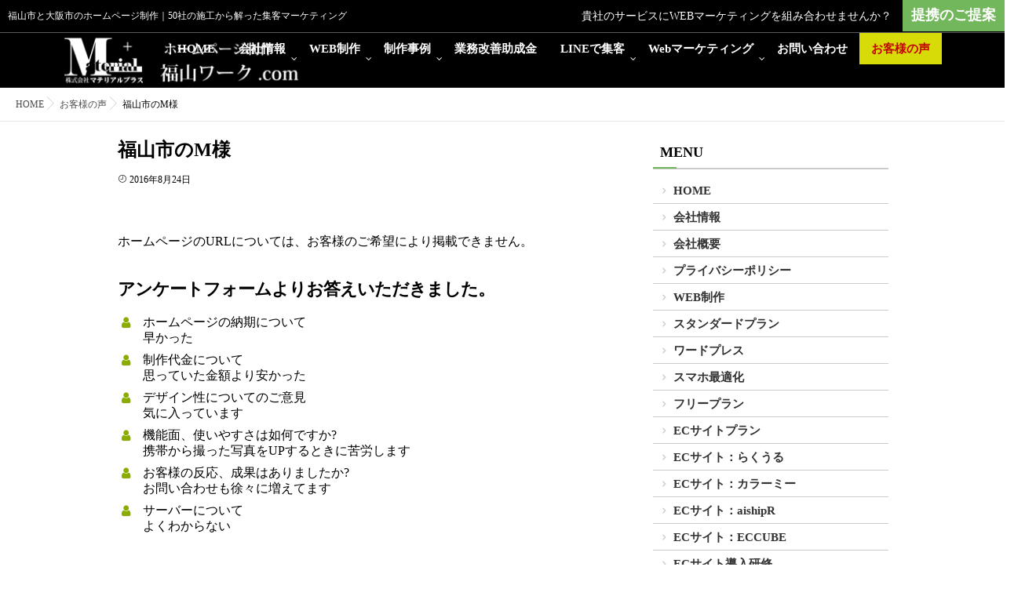

--- FILE ---
content_type: text/html; charset=UTF-8
request_url: https://fukuyamawork.com/2016/08/24/%EF%BD%86%EF%BD%8D/
body_size: 23881
content:
<!DOCTYPE html>
<html dir="ltr" lang="ja" class="js">
<head>
<meta charset="UTF-8">
<title>マテリアルプラスお客様の声</title>

		<!-- All in One SEO 4.4.2 - aioseo.com -->
		<meta name="description" content="福山市のホームページ制作会社「マテリアルプラス」では、「お問合せが増えた」「受注につながった」など、お客様からたくさんのお喜びの声を頂いております。" />
		<meta name="robots" content="max-image-preview:large" />
		<meta name="keywords" content="マテリアルプラス,ホームページ,お客様の声" />
		<link rel="canonical" href="https://fukuyamawork.com/2016/08/24/%ef%bd%86%ef%bd%8d/" />
		<meta name="generator" content="All in One SEO (AIOSEO) 4.4.2" />
		<script type="application/ld+json" class="aioseo-schema">
			{"@context":"https:\/\/schema.org","@graph":[{"@type":"Article","@id":"https:\/\/fukuyamawork.com\/2016\/08\/24\/%ef%bd%86%ef%bd%8d\/#article","name":"\u30de\u30c6\u30ea\u30a2\u30eb\u30d7\u30e9\u30b9\u304a\u5ba2\u69d8\u306e\u58f0","headline":"\u798f\u5c71\u5e02\u306eM\u69d8","author":{"@id":"https:\/\/fukuyamawork.com\/author\/aa175vlnbf\/#author"},"publisher":{"@id":"https:\/\/fukuyamawork.com\/#organization"},"datePublished":"2016-08-24T05:00:29+09:00","dateModified":"2017-12-12T01:12:01+09:00","inLanguage":"ja","mainEntityOfPage":{"@id":"https:\/\/fukuyamawork.com\/2016\/08\/24\/%ef%bd%86%ef%bd%8d\/#webpage"},"isPartOf":{"@id":"https:\/\/fukuyamawork.com\/2016\/08\/24\/%ef%bd%86%ef%bd%8d\/#webpage"},"articleSection":"\u304a\u5ba2\u69d8\u306e\u58f0"},{"@type":"BreadcrumbList","@id":"https:\/\/fukuyamawork.com\/2016\/08\/24\/%ef%bd%86%ef%bd%8d\/#breadcrumblist","itemListElement":[{"@type":"ListItem","@id":"https:\/\/fukuyamawork.com\/#listItem","position":1,"item":{"@type":"WebPage","@id":"https:\/\/fukuyamawork.com\/","name":"\u30db\u30fc\u30e0","description":"\u798f\u5c71\u5e02\u30fb\u5927\u962a\u5e02\u3067\u30db\u30fc\u30e0\u30da\u30fc\u30b8\u5236\u4f5c\u3092\u884c\u3046\u798f\u5c71\u30ef\u30fc\u30af.com\u300250\u793e\u306e\u65bd\u5de5\u5b9f\u7e3e\u304b\u3089\u89e3\u3063\u305fWEB\u30de\u30fc\u30b1\u30c6\u30a3\u30f3\u30b0\u624b\u6cd5\u306b\u3088\u308a\u6210\u7d04\u7387\uff08\u96c6\u5ba2\uff09\u304c\u683c\u6bb5\u306b\u4e0a\u304c\u308b\u3054\u63d0\u6848\u3092\u884c\u3044\u307e\u3059\u3002","url":"https:\/\/fukuyamawork.com\/"},"nextItem":"https:\/\/fukuyamawork.com\/2016\/#listItem"},{"@type":"ListItem","@id":"https:\/\/fukuyamawork.com\/2016\/#listItem","position":2,"item":{"@type":"WebPage","@id":"https:\/\/fukuyamawork.com\/2016\/","name":"2016","url":"https:\/\/fukuyamawork.com\/2016\/"},"nextItem":"https:\/\/fukuyamawork.com\/2016\/08\/#listItem","previousItem":"https:\/\/fukuyamawork.com\/#listItem"},{"@type":"ListItem","@id":"https:\/\/fukuyamawork.com\/2016\/08\/#listItem","position":3,"item":{"@type":"WebPage","@id":"https:\/\/fukuyamawork.com\/2016\/08\/","name":"August","url":"https:\/\/fukuyamawork.com\/2016\/08\/"},"nextItem":"https:\/\/fukuyamawork.com\/2016\/08\/24\/#listItem","previousItem":"https:\/\/fukuyamawork.com\/2016\/#listItem"},{"@type":"ListItem","@id":"https:\/\/fukuyamawork.com\/2016\/08\/24\/#listItem","position":4,"item":{"@type":"WebPage","@id":"https:\/\/fukuyamawork.com\/2016\/08\/24\/","name":"24","url":"https:\/\/fukuyamawork.com\/2016\/08\/24\/"},"nextItem":"https:\/\/fukuyamawork.com\/2016\/08\/24\/%ef%bd%86%ef%bd%8d\/#listItem","previousItem":"https:\/\/fukuyamawork.com\/2016\/08\/#listItem"},{"@type":"ListItem","@id":"https:\/\/fukuyamawork.com\/2016\/08\/24\/%ef%bd%86%ef%bd%8d\/#listItem","position":5,"item":{"@type":"WebPage","@id":"https:\/\/fukuyamawork.com\/2016\/08\/24\/%ef%bd%86%ef%bd%8d\/","name":"\u798f\u5c71\u5e02\u306eM\u69d8","description":"\u798f\u5c71\u5e02\u306e\u30db\u30fc\u30e0\u30da\u30fc\u30b8\u5236\u4f5c\u4f1a\u793e\u300c\u30de\u30c6\u30ea\u30a2\u30eb\u30d7\u30e9\u30b9\u300d\u3067\u306f\u3001\u300c\u304a\u554f\u5408\u305b\u304c\u5897\u3048\u305f\u300d\u300c\u53d7\u6ce8\u306b\u3064\u306a\u304c\u3063\u305f\u300d\u306a\u3069\u3001\u304a\u5ba2\u69d8\u304b\u3089\u305f\u304f\u3055\u3093\u306e\u304a\u559c\u3073\u306e\u58f0\u3092\u9802\u3044\u3066\u304a\u308a\u307e\u3059\u3002","url":"https:\/\/fukuyamawork.com\/2016\/08\/24\/%ef%bd%86%ef%bd%8d\/"},"previousItem":"https:\/\/fukuyamawork.com\/2016\/08\/24\/#listItem"}]},{"@type":"Organization","@id":"https:\/\/fukuyamawork.com\/#organization","name":"\u798f\u5c71\u5e02\u3001\u5927\u962a\u5e02\u3067\u6210\u7d04\u7387\u306e\u4e0a\u304c\u308b\u30db\u30fc\u30e0\u30da\u30fc\u30b8\u5236\u4f5c\u4f1a\u793e\uff5c\u798f\u5c71\u30ef\u30fc\u30af.com","url":"https:\/\/fukuyamawork.com\/"},{"@type":"Person","@id":"https:\/\/fukuyamawork.com\/author\/aa175vlnbf\/#author","url":"https:\/\/fukuyamawork.com\/author\/aa175vlnbf\/","name":"aa175vlnbf","image":{"@type":"ImageObject","@id":"https:\/\/fukuyamawork.com\/2016\/08\/24\/%ef%bd%86%ef%bd%8d\/#authorImage","url":"https:\/\/secure.gravatar.com\/avatar\/b289ea78c8c0c599073f1afbbc181d69?s=96&d=mm&r=g","width":96,"height":96,"caption":"aa175vlnbf"}},{"@type":"WebPage","@id":"https:\/\/fukuyamawork.com\/2016\/08\/24\/%ef%bd%86%ef%bd%8d\/#webpage","url":"https:\/\/fukuyamawork.com\/2016\/08\/24\/%ef%bd%86%ef%bd%8d\/","name":"\u30de\u30c6\u30ea\u30a2\u30eb\u30d7\u30e9\u30b9\u304a\u5ba2\u69d8\u306e\u58f0","description":"\u798f\u5c71\u5e02\u306e\u30db\u30fc\u30e0\u30da\u30fc\u30b8\u5236\u4f5c\u4f1a\u793e\u300c\u30de\u30c6\u30ea\u30a2\u30eb\u30d7\u30e9\u30b9\u300d\u3067\u306f\u3001\u300c\u304a\u554f\u5408\u305b\u304c\u5897\u3048\u305f\u300d\u300c\u53d7\u6ce8\u306b\u3064\u306a\u304c\u3063\u305f\u300d\u306a\u3069\u3001\u304a\u5ba2\u69d8\u304b\u3089\u305f\u304f\u3055\u3093\u306e\u304a\u559c\u3073\u306e\u58f0\u3092\u9802\u3044\u3066\u304a\u308a\u307e\u3059\u3002","inLanguage":"ja","isPartOf":{"@id":"https:\/\/fukuyamawork.com\/#website"},"breadcrumb":{"@id":"https:\/\/fukuyamawork.com\/2016\/08\/24\/%ef%bd%86%ef%bd%8d\/#breadcrumblist"},"author":{"@id":"https:\/\/fukuyamawork.com\/author\/aa175vlnbf\/#author"},"creator":{"@id":"https:\/\/fukuyamawork.com\/author\/aa175vlnbf\/#author"},"datePublished":"2016-08-24T05:00:29+09:00","dateModified":"2017-12-12T01:12:01+09:00"},{"@type":"WebSite","@id":"https:\/\/fukuyamawork.com\/#website","url":"https:\/\/fukuyamawork.com\/","name":"\u798f\u5c71\u5e02\u3001\u5927\u962a\u5e02\u3067\u6210\u7d04\u7387\u306e\u4e0a\u304c\u308b\u30db\u30fc\u30e0\u30da\u30fc\u30b8\u5236\u4f5c\u4f1a\u793e\uff5c\u798f\u5c71\u30ef\u30fc\u30af.com","description":"\u798f\u5c71\u5e02\u3068\u5927\u962a\u5e02\u306e\u30db\u30fc\u30e0\u30da\u30fc\u30b8\u5236\u4f5c\uff5c50\u793e\u306e\u65bd\u5de5\u304b\u3089\u89e3\u3063\u305f\u96c6\u5ba2\u30de\u30fc\u30b1\u30c6\u30a3\u30f3\u30b0","inLanguage":"ja","publisher":{"@id":"https:\/\/fukuyamawork.com\/#organization"}}]}
		</script>
		<!-- All in One SEO -->

<meta http-equiv="Expires" content="604800">
<meta http-equiv="X-UA-Compatible" content="IE=edge,chrome=1" />
<meta name="viewport" content="width=device-width, initial-scale=1.0">
<link rel='dns-prefetch' href='//www.google.com' />
<link rel='dns-prefetch' href='//ajax.googleapis.com' />
<link rel='dns-prefetch' href='//maps.google.com' />
<link rel="alternate" type="application/rss+xml" title="福山市、大阪市で成約率の上がるホームページ制作会社｜福山ワーク.com &raquo; フィード" href="https://fukuyamawork.com/feed/" />
<link rel="alternate" type="application/rss+xml" title="福山市、大阪市で成約率の上がるホームページ制作会社｜福山ワーク.com &raquo; コメントフィード" href="https://fukuyamawork.com/comments/feed/" />
<link rel="alternate" type="application/rss+xml" title="福山市、大阪市で成約率の上がるホームページ制作会社｜福山ワーク.com &raquo; 福山市のM様 のコメントのフィード" href="https://fukuyamawork.com/2016/08/24/%ef%bd%86%ef%bd%8d/feed/" />
<link rel='stylesheet' id='wp-block-library-css' href='https://fukuyamawork.com/wp-includes/css/dist/block-library/style.min.css?ver=6.2.8' type='text/css' media='all' />
<link rel='stylesheet' id='classic-theme-styles-css' href='https://fukuyamawork.com/wp-includes/css/classic-themes.min.css?ver=6.2.8' type='text/css' media='all' />
<style id='global-styles-inline-css' type='text/css'>
body{--wp--preset--color--black: #000000;--wp--preset--color--cyan-bluish-gray: #abb8c3;--wp--preset--color--white: #ffffff;--wp--preset--color--pale-pink: #f78da7;--wp--preset--color--vivid-red: #cf2e2e;--wp--preset--color--luminous-vivid-orange: #ff6900;--wp--preset--color--luminous-vivid-amber: #fcb900;--wp--preset--color--light-green-cyan: #7bdcb5;--wp--preset--color--vivid-green-cyan: #00d084;--wp--preset--color--pale-cyan-blue: #8ed1fc;--wp--preset--color--vivid-cyan-blue: #0693e3;--wp--preset--color--vivid-purple: #9b51e0;--wp--preset--gradient--vivid-cyan-blue-to-vivid-purple: linear-gradient(135deg,rgba(6,147,227,1) 0%,rgb(155,81,224) 100%);--wp--preset--gradient--light-green-cyan-to-vivid-green-cyan: linear-gradient(135deg,rgb(122,220,180) 0%,rgb(0,208,130) 100%);--wp--preset--gradient--luminous-vivid-amber-to-luminous-vivid-orange: linear-gradient(135deg,rgba(252,185,0,1) 0%,rgba(255,105,0,1) 100%);--wp--preset--gradient--luminous-vivid-orange-to-vivid-red: linear-gradient(135deg,rgba(255,105,0,1) 0%,rgb(207,46,46) 100%);--wp--preset--gradient--very-light-gray-to-cyan-bluish-gray: linear-gradient(135deg,rgb(238,238,238) 0%,rgb(169,184,195) 100%);--wp--preset--gradient--cool-to-warm-spectrum: linear-gradient(135deg,rgb(74,234,220) 0%,rgb(151,120,209) 20%,rgb(207,42,186) 40%,rgb(238,44,130) 60%,rgb(251,105,98) 80%,rgb(254,248,76) 100%);--wp--preset--gradient--blush-light-purple: linear-gradient(135deg,rgb(255,206,236) 0%,rgb(152,150,240) 100%);--wp--preset--gradient--blush-bordeaux: linear-gradient(135deg,rgb(254,205,165) 0%,rgb(254,45,45) 50%,rgb(107,0,62) 100%);--wp--preset--gradient--luminous-dusk: linear-gradient(135deg,rgb(255,203,112) 0%,rgb(199,81,192) 50%,rgb(65,88,208) 100%);--wp--preset--gradient--pale-ocean: linear-gradient(135deg,rgb(255,245,203) 0%,rgb(182,227,212) 50%,rgb(51,167,181) 100%);--wp--preset--gradient--electric-grass: linear-gradient(135deg,rgb(202,248,128) 0%,rgb(113,206,126) 100%);--wp--preset--gradient--midnight: linear-gradient(135deg,rgb(2,3,129) 0%,rgb(40,116,252) 100%);--wp--preset--duotone--dark-grayscale: url('#wp-duotone-dark-grayscale');--wp--preset--duotone--grayscale: url('#wp-duotone-grayscale');--wp--preset--duotone--purple-yellow: url('#wp-duotone-purple-yellow');--wp--preset--duotone--blue-red: url('#wp-duotone-blue-red');--wp--preset--duotone--midnight: url('#wp-duotone-midnight');--wp--preset--duotone--magenta-yellow: url('#wp-duotone-magenta-yellow');--wp--preset--duotone--purple-green: url('#wp-duotone-purple-green');--wp--preset--duotone--blue-orange: url('#wp-duotone-blue-orange');--wp--preset--font-size--small: 13px;--wp--preset--font-size--medium: 20px;--wp--preset--font-size--large: 36px;--wp--preset--font-size--x-large: 42px;--wp--preset--spacing--20: 0.44rem;--wp--preset--spacing--30: 0.67rem;--wp--preset--spacing--40: 1rem;--wp--preset--spacing--50: 1.5rem;--wp--preset--spacing--60: 2.25rem;--wp--preset--spacing--70: 3.38rem;--wp--preset--spacing--80: 5.06rem;--wp--preset--shadow--natural: 6px 6px 9px rgba(0, 0, 0, 0.2);--wp--preset--shadow--deep: 12px 12px 50px rgba(0, 0, 0, 0.4);--wp--preset--shadow--sharp: 6px 6px 0px rgba(0, 0, 0, 0.2);--wp--preset--shadow--outlined: 6px 6px 0px -3px rgba(255, 255, 255, 1), 6px 6px rgba(0, 0, 0, 1);--wp--preset--shadow--crisp: 6px 6px 0px rgba(0, 0, 0, 1);}:where(.is-layout-flex){gap: 0.5em;}body .is-layout-flow > .alignleft{float: left;margin-inline-start: 0;margin-inline-end: 2em;}body .is-layout-flow > .alignright{float: right;margin-inline-start: 2em;margin-inline-end: 0;}body .is-layout-flow > .aligncenter{margin-left: auto !important;margin-right: auto !important;}body .is-layout-constrained > .alignleft{float: left;margin-inline-start: 0;margin-inline-end: 2em;}body .is-layout-constrained > .alignright{float: right;margin-inline-start: 2em;margin-inline-end: 0;}body .is-layout-constrained > .aligncenter{margin-left: auto !important;margin-right: auto !important;}body .is-layout-constrained > :where(:not(.alignleft):not(.alignright):not(.alignfull)){max-width: var(--wp--style--global--content-size);margin-left: auto !important;margin-right: auto !important;}body .is-layout-constrained > .alignwide{max-width: var(--wp--style--global--wide-size);}body .is-layout-flex{display: flex;}body .is-layout-flex{flex-wrap: wrap;align-items: center;}body .is-layout-flex > *{margin: 0;}:where(.wp-block-columns.is-layout-flex){gap: 2em;}.has-black-color{color: var(--wp--preset--color--black) !important;}.has-cyan-bluish-gray-color{color: var(--wp--preset--color--cyan-bluish-gray) !important;}.has-white-color{color: var(--wp--preset--color--white) !important;}.has-pale-pink-color{color: var(--wp--preset--color--pale-pink) !important;}.has-vivid-red-color{color: var(--wp--preset--color--vivid-red) !important;}.has-luminous-vivid-orange-color{color: var(--wp--preset--color--luminous-vivid-orange) !important;}.has-luminous-vivid-amber-color{color: var(--wp--preset--color--luminous-vivid-amber) !important;}.has-light-green-cyan-color{color: var(--wp--preset--color--light-green-cyan) !important;}.has-vivid-green-cyan-color{color: var(--wp--preset--color--vivid-green-cyan) !important;}.has-pale-cyan-blue-color{color: var(--wp--preset--color--pale-cyan-blue) !important;}.has-vivid-cyan-blue-color{color: var(--wp--preset--color--vivid-cyan-blue) !important;}.has-vivid-purple-color{color: var(--wp--preset--color--vivid-purple) !important;}.has-black-background-color{background-color: var(--wp--preset--color--black) !important;}.has-cyan-bluish-gray-background-color{background-color: var(--wp--preset--color--cyan-bluish-gray) !important;}.has-white-background-color{background-color: var(--wp--preset--color--white) !important;}.has-pale-pink-background-color{background-color: var(--wp--preset--color--pale-pink) !important;}.has-vivid-red-background-color{background-color: var(--wp--preset--color--vivid-red) !important;}.has-luminous-vivid-orange-background-color{background-color: var(--wp--preset--color--luminous-vivid-orange) !important;}.has-luminous-vivid-amber-background-color{background-color: var(--wp--preset--color--luminous-vivid-amber) !important;}.has-light-green-cyan-background-color{background-color: var(--wp--preset--color--light-green-cyan) !important;}.has-vivid-green-cyan-background-color{background-color: var(--wp--preset--color--vivid-green-cyan) !important;}.has-pale-cyan-blue-background-color{background-color: var(--wp--preset--color--pale-cyan-blue) !important;}.has-vivid-cyan-blue-background-color{background-color: var(--wp--preset--color--vivid-cyan-blue) !important;}.has-vivid-purple-background-color{background-color: var(--wp--preset--color--vivid-purple) !important;}.has-black-border-color{border-color: var(--wp--preset--color--black) !important;}.has-cyan-bluish-gray-border-color{border-color: var(--wp--preset--color--cyan-bluish-gray) !important;}.has-white-border-color{border-color: var(--wp--preset--color--white) !important;}.has-pale-pink-border-color{border-color: var(--wp--preset--color--pale-pink) !important;}.has-vivid-red-border-color{border-color: var(--wp--preset--color--vivid-red) !important;}.has-luminous-vivid-orange-border-color{border-color: var(--wp--preset--color--luminous-vivid-orange) !important;}.has-luminous-vivid-amber-border-color{border-color: var(--wp--preset--color--luminous-vivid-amber) !important;}.has-light-green-cyan-border-color{border-color: var(--wp--preset--color--light-green-cyan) !important;}.has-vivid-green-cyan-border-color{border-color: var(--wp--preset--color--vivid-green-cyan) !important;}.has-pale-cyan-blue-border-color{border-color: var(--wp--preset--color--pale-cyan-blue) !important;}.has-vivid-cyan-blue-border-color{border-color: var(--wp--preset--color--vivid-cyan-blue) !important;}.has-vivid-purple-border-color{border-color: var(--wp--preset--color--vivid-purple) !important;}.has-vivid-cyan-blue-to-vivid-purple-gradient-background{background: var(--wp--preset--gradient--vivid-cyan-blue-to-vivid-purple) !important;}.has-light-green-cyan-to-vivid-green-cyan-gradient-background{background: var(--wp--preset--gradient--light-green-cyan-to-vivid-green-cyan) !important;}.has-luminous-vivid-amber-to-luminous-vivid-orange-gradient-background{background: var(--wp--preset--gradient--luminous-vivid-amber-to-luminous-vivid-orange) !important;}.has-luminous-vivid-orange-to-vivid-red-gradient-background{background: var(--wp--preset--gradient--luminous-vivid-orange-to-vivid-red) !important;}.has-very-light-gray-to-cyan-bluish-gray-gradient-background{background: var(--wp--preset--gradient--very-light-gray-to-cyan-bluish-gray) !important;}.has-cool-to-warm-spectrum-gradient-background{background: var(--wp--preset--gradient--cool-to-warm-spectrum) !important;}.has-blush-light-purple-gradient-background{background: var(--wp--preset--gradient--blush-light-purple) !important;}.has-blush-bordeaux-gradient-background{background: var(--wp--preset--gradient--blush-bordeaux) !important;}.has-luminous-dusk-gradient-background{background: var(--wp--preset--gradient--luminous-dusk) !important;}.has-pale-ocean-gradient-background{background: var(--wp--preset--gradient--pale-ocean) !important;}.has-electric-grass-gradient-background{background: var(--wp--preset--gradient--electric-grass) !important;}.has-midnight-gradient-background{background: var(--wp--preset--gradient--midnight) !important;}.has-small-font-size{font-size: var(--wp--preset--font-size--small) !important;}.has-medium-font-size{font-size: var(--wp--preset--font-size--medium) !important;}.has-large-font-size{font-size: var(--wp--preset--font-size--large) !important;}.has-x-large-font-size{font-size: var(--wp--preset--font-size--x-large) !important;}
.wp-block-navigation a:where(:not(.wp-element-button)){color: inherit;}
:where(.wp-block-columns.is-layout-flex){gap: 2em;}
.wp-block-pullquote{font-size: 1.5em;line-height: 1.6;}
</style>
<link rel='stylesheet' id='contact-form-7-css' href='https://fukuyamawork.com/wp-content/plugins/contact-form-7/includes/css/styles.css?ver=5.7.7' type='text/css' media='all' />
<link rel='stylesheet' id='responsive-lightbox-swipebox-css' href='https://fukuyamawork.com/wp-content/plugins/responsive-lightbox/assets/swipebox/swipebox.min.css?ver=2.4.5' type='text/css' media='all' />
<link rel='stylesheet' id='style-css' href='https://fukuyamawork.com/wp-content/themes/momentum/style.css?ver=6.2.8' type='text/css' media='all' />
<link rel='stylesheet' id='responsive-css' href='https://fukuyamawork.com/wp-content/themes/momentum/responsive.css?ver=6.2.8' type='text/css' media='all' />
<link rel='stylesheet' id='font-awesome-css' href='https://fukuyamawork.com/wp-content/themes/momentum/fonts/font-awesome.min.css?ver=6.2.8' type='text/css' media='all' />
<link rel='stylesheet' id='flexslider-style-css' href='https://fukuyamawork.com/wp-content/themes/momentum/flexslider.css?ver=6.2.8' type='text/css' media='all' />
<link rel='stylesheet' id='hover-style-css' href='https://fukuyamawork.com/wp-content/themes/momentum/hover.css?ver=6.2.8' type='text/css' media='all' />
<link rel='stylesheet' id='animate-css' href='https://fukuyamawork.com/wp-content/themes/momentum/animate.min.css?ver=6.2.8' type='text/css' media='all' />
<link rel='stylesheet' id='tablepress-default-css' href='https://fukuyamawork.com/wp-content/plugins/tablepress/css/build/default.css?ver=2.1.5' type='text/css' media='all' />
<!--[if !IE]><!-->
<link rel='stylesheet' id='tablepress-responsive-css' href='https://fukuyamawork.com/wp-content/plugins/tablepress-responsive-tables/tablepress-responsive.min.css?ver=1.1' type='text/css' media='all' />
<!--<![endif]-->
<script type='text/javascript' src='//ajax.googleapis.com/ajax/libs/jquery/2.2.4/jquery.min.js?ver=6.2.8' id='jquery-js'></script>
<script type='text/javascript' src='https://fukuyamawork.com/wp-content/plugins/responsive-lightbox/assets/swipebox/jquery.swipebox.min.js?ver=2.4.5' id='responsive-lightbox-swipebox-js'></script>
<script type='text/javascript' src='https://fukuyamawork.com/wp-includes/js/underscore.min.js?ver=1.13.4' id='underscore-js'></script>
<script type='text/javascript' src='https://fukuyamawork.com/wp-content/plugins/responsive-lightbox/assets/infinitescroll/infinite-scroll.pkgd.min.js?ver=6.2.8' id='responsive-lightbox-infinite-scroll-js'></script>
<script type='text/javascript' id='responsive-lightbox-js-before'>
var rlArgs = {"script":"swipebox","selector":"lightbox","customEvents":"","activeGalleries":true,"animation":true,"hideCloseButtonOnMobile":false,"removeBarsOnMobile":false,"hideBars":true,"hideBarsDelay":5000,"videoMaxWidth":1080,"useSVG":true,"loopAtEnd":false,"woocommerce_gallery":false,"ajaxurl":"https:\/\/fukuyamawork.com\/wp-admin\/admin-ajax.php","nonce":"165a9762bf","preview":false,"postId":2008,"scriptExtension":false};
</script>
<script type='text/javascript' src='https://fukuyamawork.com/wp-content/plugins/responsive-lightbox/js/front.js?ver=2.4.5' id='responsive-lightbox-js'></script>
<script type='text/javascript' src='//maps.google.com/maps/api/js?key=AIzaSyAq0jWyLsfrCkjc7kROPqH7g4KU3C2cK-M' id='googlemaps-js'></script>
<link rel="https://api.w.org/" href="https://fukuyamawork.com/wp-json/" /><link rel="alternate" type="application/json" href="https://fukuyamawork.com/wp-json/wp/v2/posts/2008" /><link rel="EditURI" type="application/rsd+xml" title="RSD" href="https://fukuyamawork.com/xmlrpc.php?rsd" />
<link rel="wlwmanifest" type="application/wlwmanifest+xml" href="https://fukuyamawork.com/wp-includes/wlwmanifest.xml" />
<link rel='shortlink' href='https://fukuyamawork.com/?p=2008' />
<link rel="alternate" type="application/json+oembed" href="https://fukuyamawork.com/wp-json/oembed/1.0/embed?url=https%3A%2F%2Ffukuyamawork.com%2F2016%2F08%2F24%2F%25ef%25bd%2586%25ef%25bd%258d%2F" />
<link rel="alternate" type="text/xml+oembed" href="https://fukuyamawork.com/wp-json/oembed/1.0/embed?url=https%3A%2F%2Ffukuyamawork.com%2F2016%2F08%2F24%2F%25ef%25bd%2586%25ef%25bd%258d%2F&#038;format=xml" />
<meta property="og:type" content="article" />
<meta property="og:title" content="マテリアルプラスお客様の声" />
<meta property="og:description" content="ホームページのURLについては、お客様のご希望により掲載できません。[su_list icon=icon: user icon_color=#89AC00]アンケートフォームよりお答えいただきました。 	ホームページの納期について早かった 	制作代金について思っていた金額より安かった 	デザ" />
<meta property="og:url" content="https://fukuyamawork.com/2016/08/24/%EF%BD%86%EF%BD%8D/" />
<meta property="og:image" content="" />
<meta property="og:site_name" content="福山市、大阪市で成約率の上がるホームページ制作会社｜福山ワーク.com" />
<meta property="og:locale" content="ja_JP" />
<meta name="twitter:card" content="summary_large_image" />
<meta name="twitter:site" content="@" />
<meta name="twitter:image:src" content=""><link rel="shortcut icon" href="https://fukuyamawork.com/wp-content/uploads/2016/08/logo_plus.png" />
<link rel="apple-touch-icon-precomposed" href="https://fukuyamawork.com/wp-content/uploads/2016/08/logo_plus.png" />
<!--[if lt IE 9]>
<script src="https://fukuyamawork.com/wp-content/themes/momentum/js/ie/html5.js"></script>
<script src="https://fukuyamawork.com/wp-content/themes/momentum/js/ie/selectivizr.js"></script>
<![endif]-->
<style type="text/css">
/* Dynamic CSS: For no styles in head, copy and put the css below in your custom.css or child theme's style.css, disable dynamic styles */

.lim-effect .lima-details .more-details,
.owl-theme .owl-controls .owl-buttons div,.flex-control-paging li a:hover,button[type=submit], input[type=submit],#tab-tags a:hover
{ background-color: #72b75b; }
::-moz-selection { background-color: #72b75b; }
.alx-tabs-nav,.widget h3:after {
	border-bottom-color: #72b75b!important;	
}
.pullquote-left {
	border-left-color: #72b75b!important;	
}	
.themeform label .required,
#flexslider-featured .flex-direction-nav .flex-next:hover,
#flexslider-featured .flex-direction-nav .flex-prev:hover,

.post-nav li a:hover i,
.content .post-nav li a:hover i,
.post-related a:hover,
.comment-awaiting-moderation,
.wp-pagenavi a,
{ color: #72b75b; }


.sidebar-top,
.widget_calendar caption,
.author-bio .bio-avatar:after,
.commentlist li.bypostauthor > .comment-body:after,
.hvr-fade:hover, .hvr-fade:focus, .hvr-fade:active,
.owl-theme .owl-controls .owl-buttons div,
ul.nav > li:after,
.flex-control-nav li a.flex-active,#nav-topbar ul.nav > li:after,ul.nav>li.current-menu-item:after,
.commentlist li.comment-author-admin > .comment-body:after { background-color: #72b75b; }
.post-format .format-container { border-color: #72b75b; }
.pagination .current,.s1 .widget_calendar caption, 
.pagination a:hover,
li.current-menu-item:after,
.drawer-button,.smart_tel a,
#footer .widget_calendar caption ,.s2 .widget_calendar caption{background-color: #72b75b;color:#fff; }				
				
	
	.comment-tabs li.active a 
	{border-bottom:2px solid #72b75b!important;
 }	
 	
				
	
a
	{color: ;
 }				
				
	
a:hover
	{color: ;
 }				
				

		body {font-family: "游ゴシック", YuGothic, " ヒラギノ角ゴ ProN W3", "Hiragino Kaku Gothic ProN",Century Gothic;}				
				

		.feature_meta h2,h2.widgettitle,h1.page-title ,h1.post-title ,.site-title,.widget-meta h2,.sidebar .widget>h3,.eyecatch_title,#footer h3,h2.post-title,.free_space h2{font-family: "游ゴシック", YuGothic, " ヒラギノ角ゴ ProN W3", "Hiragino Kaku Gothic ProN",Century Gothic;}				
				
@media only screen and (min-width:1024px) {.slider_image { max-height: 600px; }}
#slider-overlay-image img { max-height: 90px; }
@-webkit-keyframes zoomdIn{0%{-webkit-transform:scale(1);transform:scale(1)}100%{-webkit-transform:scale(1.1);transform:scale(1.1)}}@keyframes zoomdIn{0%{-webkit-transform:scale(1);transform:scale(1)}100%{-webkit-transform:scale(1.1);transform:scale(1.1)}}@-webkit-keyframes zoomdOut{0%{-webkit-transform:scale(1.1);transform:scale(1.1);opacity:0}30%{opacity:1}100%{-webkit-transform:scale(1);transform:scale(1)}}@keyframes zoomdOut{0%{-webkit-transform:scale(1.1);transform:scale(1.1);opacity:0}30%{opacity:1}100%{-webkit-transform:scale(1);transform:scale(1)}}
.slider_image img {-webkit-animation: zoomdIn 2s ease-out forwards;animation: zoomdIn 2s ease-out forwards;}
.eyecatch-style-1 ul li {width : calc(100% / ) ;}
@media only screen and (max-width: 768px) {header { background-color: rgba(0,0,0,1.0)!important; }}
header,header .nav>li>a { color: #fff; }
header { position:fixed; }
.animated {
	-webkit-animation-duration: 1s;
	animation-duration: 1s;
	-webkit-animation-fill-mode: both;
	animation-fill-mode: both;
	animation-timing-function: ease-out;
}
.feature_meta h2 { color: #fff; font-size: ; }
@media only screen and (max-width: 480px) {.feature_meta h2 {  font-size: ; }}
.feature_description { color: #fff; font-size: ; }
@media only screen and (max-width: 480px) {.feature_description {  font-size: ; }}
.layerTransparent{ background-color:rgba(0,0,0, 1 ); }
#footer,#footer a { color: #ffffff!important; }
#slider-button { background-color: rgba(255,255,255,1.00); }
#slider-button { border-radius: 30px; }
#slider-button a{ color: #333; }
#loading{ background-color: rgba(0,0,0,0.90); }

.post-view{display: none; }


h1.post-title { 
color:;
font-size:24px;
font-weight:bold;
letter-spacing:;
line-height:;
padding-top:;
 }

.entry h1  { 
color:;
font-size:24px;
font-weight:bold;
letter-spacing:;
line-height:;
padding-top:;
 }

.entry h2 { 
color:;
font-size:22px;
font-weight:bold;
letter-spacing:;
line-height:;
padding-top:;
 }

.entry h3 { 
color:;
font-size:22px;
font-weight:bold;
letter-spacing:;
line-height:;
padding-top:;
 }

.entry ,.widget,.post-title a { 
color:;
font-size:16px;
font-weight:;
letter-spacing:;
line-height:;
padding:;
 }

.feature_meta h2{ 
padding-top:5.0em;
padding-right:;
padding-bottom:;
padding-left:;
 }

#slider-button{ 
margin-top:1.0em;
margin-right:em;
margin-bottom:em;
margin-left:em;
 }
.overlayer { background-color:rgba(0,0,0,0.59); }

</style>
		<style type="text/css" id="wp-custom-css">
			.pc_only {
	display:inherit!important;
}

.tablet {
	display:none!important;
}

.mobile {
	display:none!important;
}

.flowchart a {
    color: #0000EE;
    text-decoration: underline;
}

ul.hojokinul {
    list-style: disc;
    margin-left: 1em;
}

.web_marketing_flex_box {
    display: flex;
    flex-wrap: wrap;
    justify-content: space-around;
    margin-top: 1em;
}

.web_marketing_flex_box div {
    width: 30%;
}

.marketing_box .marketing_linkbutton {
    border: 1px solid #000;
    background: #fff;
    padding: 12px;
    margin: 15px auto;
    display: block;
    width: fit-content;
}

.marketing_box img {
    height: 200px;
	width:320px;
}

.temporarily-hidden {
	display:none;
}

.left-top, .right-top, .left-bottom, .right-bottom {
    background-color: #fff;
    border: 1px solid #000;
    padding: 5px;
    font-weight: bold;
}

a.left-top {
    top: 31px;
    left: 212px;
}

a.right-top {
    top: 61px;
    right: 97px;
}

a.left-bottom {
    bottom: 240px;
    left: 215px;
}

a.right-bottom {
    bottom: 240px;
    right: 52px;
}

.circle_position {
    position: relative;
    max-width: max-content;
    margin: 0 auto;
}

.circle_point {
    position: absolute;
    bottom: -170px;
    right: 180px;
    width: 350px;
    height: 350px;
    background: #ffdc46;
    border-radius: 50%;
    text-align: center;
    display: table;
    font-size: 15pt;
}

.circle_point2 {
    position: absolute;
    bottom: 0;
    right: 0;
    top: 0;
    left: 0;
    margin: auto;
    width: 350px;
    height: 350px;
    background: #ffdc46;
    border-radius: 50%;
    text-align: center;
    display: table;
    font-size: 15pt;
}

.circle_point div,.circle_point2 div {
    display: table-cell;
    vertical-align: middle;
	line-height:1.2;
}

.three_site {
	  color: red;
    font-size: 21pt;
    line-height: 2em;
	font-weight:bold;
}

.circle_point a {
    color: blue;
    text-decoration: underline;
}

ul.it2line {
    max-width: 370px;
}

ul.it2line hr {
    border-bottom: 1px dashed #000;
    margin: 6px 0;
}

.circle_size001 {
    font-size: 38pt;
    font-weight: bold;
    color: red;
}

.circle_size002 {
    font-size: 21pt;
    font-weight: bold;
}

.circle_size003 {
    color: red;
}

.circle_size004 {
    color: red;
    background: #fff;
    padding: 15px;
    display: inline-block;
    font-size: 30pt;
    margin: 10px 0;
    font-weight: bold;
}

.circle_size005 {
    color: red;
    font-size: 24pt;
    font-weight: bold;
}

div#map1 {
    max-width: 100%;
    width: auto;
}

.partnership-head p.partnership-head-text {
    position: absolute;
    top: 50%;
    left: 50%;
    transform: translate(-50%, -50%);
    -webkit-transform: translate(-50%, -50%);
    -ms-transform: translate(-50%, -50%);
    background-color: #fff;
    border: 1px solid RGB(21,96,130);
    padding: 10px;
    font-size: 1.1em;
    text-align: center;
    width: max-content;
    color: RGB(21,96,130);
    font-weight: bold;
}

.carousel-container {
    position: relative;
    width: 100%;
    max-width: 1200px;
    margin: 0 auto;
    overflow: hidden;
}
.carousel {
    display: flex;
    overflow-x: auto;
    scroll-behavior: smooth;
    scrollbar-width: none;
    -ms-overflow-style: none;
}
.carousel:: -webkit - scrollbar {
    display: none;
}
.marketing_box {
    flex: 0 0 auto;
	margin-right:20px;
}
div.marketing_box:last-child {
    margin-right: 0;
}
.carousel-btn {
    position: absolute;
    top: 50%;
    transform: translateY(-50%);
    background-color: rgba(0, 0, 0, 0.5);
    color: white;
    border: none;
    padding: 10px;
    cursor: pointer;
}
.carousel-prev {
            left: 10px;
        }
.carousel-next {
            right: 10px;
        }

.carousel .marketing_box:last-of-type {
    margin-right: 0;
}

@media (max-width: 1024px) {
            .carousel {
                gap: 0;
            }
            .marketing_box {
                width: 250px;
            }
        }

@media screen and (max-width: 768px){
	.tablet {
		display:inherit!important;
	}
	
	.pc_only {
		display:none!important;
	}
	
	.mobile {
		display:none!important;
	}
	
	.circle_position {
		width:auto;
	}
	
	.circle_point {
    position: initial;
    height: 200px;
    width: 200px;
    margin: 0 auto 30px;
    font-size: inherit;
}
	
	.circle_point .circle_size001 {
    font-size: 16pt;
}
	
	.circle_point .circle_size002 {
    font-size: 12pt;
}
	
	.circle_point .circle_size004 {
    font-size: 16pt;
    padding: 6px;
}
	
	.circle_point .circle_size005 {
    font-size: 17pt;
}
	
	.campaign-period-flex {
		justify-content:center;
		position:static;
		flex-wrap:wrap;
	}
	
	.carousel {
                gap: 0;
            }
            .marketing_box {
                width: 236px;
            }
	.marketing_box img {
		height:150px;
	}
}

@media screen and (max-width: 500px) {
	.tablet {
		display:none!important;
	}
	
	.pc_only {
		display:none!important;
	}
	
	.mobile {
		display:inherit!important;
	}
	
	.web_marketing_flex_box div {
    width: auto;
}
	.marketing_box img {
    height: auto;
		width: 100%;
}
	.circle_point2 {
		    font-size: initial;
    width: 220px;
    height: 220px;
}
	
	.circle_size001 {
    font-size: 20pt;
}
	
	.circle_size002 {
    font-size: 14pt;
}
	
	.circle_size004 {
    font-size: 20pt;
}
	
	.circle_size005 {
    font-size: 20pt;
}
	
	.partnership-head p.partnership-head-text {
		width:80%;
	}
	
	.partnership-head p.partnership-head-text {
		width:80%;
	}
	.carousel {
                gap: 0;
            }
            .marketing_box {
                width: 100%;
							margin-right:0;
            }
            .carousel-btn {
                padding: 5px;
            }
}
}


/*****SEOあなたのサイトを検索上位に*****/
html{
	scroll-padding-top: 60px;
}
.smp-only,.smp-only768,.smp-only1024{
	display: block !important;
}
.pc-only,.pc-only768,.pc-only1024{
	display: none !important;
}
.color-orange{
	color:#F15F2A !important;	
font-weight: bold;
}
.color-kiiro{
	color:#FEEB00 !important;
}
.color-kiiro2{
	color:#FFDC50 !important;
}
.color-white{
	color:#fff !important;
}
/*.seo-vjikaifuku h2{
	color:#06489C;
	font-size: 28px !important;
	text-align: center;
	line-height: 1.3;
	font-family:"Hiragino Kaku Gothic ProN","Hiragino Sans",Meiryo,sans-serif;
}
.seo-vjikaifuku h2 span{
	font-size: 1.8em;
}
.seo-vjikaifuku p{
	color:#323438;
	font-family:"Hiragino Kaku Gothic ProN","Hiragino Sans",Meiryo,sans-serif;
	border-bottom: 4px dotted #F15F2A;
        display: inline-block;
	font-size:16px;
	line-height: 1.8;
	position: relative;
}
.seo-vjikaifuku p:after{
	content:'';
	position: absolute;
	bottom:48%;
	left:0;
	border-bottom: 4px dotted #F15F2A;
	width: 100%;
	height:6px;
}
.seo-vjikaifuku p span{
	font-weight: bold;
}
.seo-vjikaifuku h2 small,.seo-vjikaifuku p small{
	font-size:0.8em;
}*/
.twe-button{
	position: relative;
}
.twe-button > a{
	padding: 20px;
    border: 1px solid #FEEB00;
	margin-top:20px;
	font-size:14px;
}
.seo-tobu100 p,.seo-tobu100 h3{
	color:#fff;
}
.seo-tobu100 p{
		font-size:18px;
	text-decoration: underline;
    text-underline-offset: 5px;
	text-decoration-thickness: 1px;
    line-height: 1.8;
	}
.seo-tobu100 h3{
	font-weight: bold;
	font-size:18px;
}
.seo-tobu100 .page-down{
	color:#fff;
	font-weight: bold;
	text-align: center;
	display: block;
	margin-top:30px;
}
.seo-tobu100 .yellow-banner{
	color:#06489C;
	background:#FEEB00;
	border-radius: 50px;
	padding:20px 10px;
	display: flex;
	justify-content: center;
	align-items: center;
	width:498px;
	max-width:90%;
	margin:30px auto 0;
	font-weight: bold;
	font-size:15px;
}
.seo-tobu100 .yellow-banner span{
	background:#06489C;
	width:23px;
	height:23px;
	border-radius: 100px;
	display: flex;
	align-items: center;
	justify-content: center;
	margin-left:20px;
	padding-left:9px;
	box-sizing: border-box;
	color:#FEEB00;
}
.seo-onayami h2{
	color:#06489C;
	font-weight: bold;
	font-size: 18px;
	text-align: center;
	position: relative;
}
.seo-onayami h2:after{
	position: absolute; /*positionをabsoluteに指定*/
  content: "";
  background-color: #FFDC50; /*下線の色*/
  width: 60px; /*線の幅*/
  height: 3px; /*線の太さ*/
  bottom: -15px; /*線のタテ位置*/
  left: 50%;  /*線のヨコ位置*/
  transform: translateX(-50%);
}
.seo-onayami img{
	width:521px;
	max-width:60%;
	margin:50px auto 0;
	display:block;
}
.seo-onayami ul{
	margin:40px 0 0;
	padding:0 10px;
	box-sizing: border-box;
}
.seo-onayami ul li{
	list-style: none;
	width:100%;
	max-width:100%;
	border:2px solid #06489C;
	margin-bottom:15px;
}
.seo-onayami ul li:last-of-type{
		margin-bottom:0;
	}
.seo-onayami ul li dl dt,.seo-onayami ul li dl dd{
	padding:15px;
	box-sizing: border-box;
	font-size:15px;
	line-height: 1.8;
}
.seo-onayami ul li dl dt{
	background:#06489C;
	color:#fff;
}
.seo-onayami ul li dl dd{
	margin-bottom:0;
}
.seo-onayami ul li dl dd span{
	font-weight: bold;
}
.seo-onayami dl {
    margin: 0;
}
.seo-riyu{
		padding:0 10px;
	}
.seo-riyu ul{
	margin-left:0;
}
.seo-riyu ul li{
	list-style: none;
}
.seo-riyu ul li:not(:last-of-type){
		margin-bottom:40px;
	}
.seo-riyu ul li dl{
	display: flex;
}
.riyu-left dl dt{
	width:80px;
}
.riyu-right dl dt{
	width:80px;
}
.seo-riyu ul li dl dt.riyu-img1{
	margin-right:15px;
}
.seo-riyu ul li dl dt.riyu-img2{
	margin-left:15px;
}
.seo-riyu ul li dl dd{
	width:max-content;
}
.seo-riyu ul li h3{
	font-size:18px!important;
	text-align: left!important;
	font-weight: bold!important;
	margin-top: 0;
	color:#06489C;
}
.seo-riyu ul li h3 img{
	display: block;
	margin-bottom:20px;
}
.seo-riyu ul li p{
	font-size: 14px;
	position:relative;
	margin-bottom:10px;
	padding-left:30px;
}
.seo-riyu ul li p span{
	background-color: rgba(254,234, 0, 0.5);
	font-weight: bold;
	color:#323438;
}
.seo-riyu ul li p:before{
	content: '';
	width: 20px;
	height:20px;
	background:url(/wp-content/uploads/2017/12/kakko.webp)no-repeat;
	background-size:20px 20px;
	position: absolute;
	top:0;
	left:0;
}
.seo-kadai ul{
	width:350px;
	max-width:96%;
	margin: 0 auto;
}
.seo-kadai ul li{
	list-style: none;
	width:310px;
	max-width:100%;
	margin: auto;
}
.seo-kadai ul li img{
	display: block;
	margin: 0 auto 30px;
	max-width: 80%;
}
.seo-kadai ul li h4{
	font-size:15px;
	font-weight: bold;
	color:#fff;
}
.seo-kadai-text .textwidget{
	display: flex;
	align-items: center;
	padding:0 10px;
}
.seo-kadai-text .textwidget img{
	width:20%;
	margin-right:20px;
}
.seo-kadai-text .textwidget p,.seo-kadai-text2 .textwidget p{
	font-size: 14px;
	line-height: 2;
	color:#323438;
}
.seo-kadai-text2 .textwidget{
	padding:0 10px;
}
.seo-kadai-text .textwidget p{
	flex: 1;
}
.seo-kadai-text2 .textwidget p{
		margin-bottom:30px;
	}
.seo-doryoku h3{
	color:#06489C;
	font-weight: bold!important;
	border-bottom:2px solid #06489C!important;
	padding-bottom:15px!important;
	margin-bottom:20px;
	font-size: 18px!important;
	text-align: left!important;
}
.seo-doryoku h3.mt65{
	margin-top:40px;
}
.seo-doryoku p{
	color:#323438;
	font-size:14px;
	line-height:2;
	margin-bottom:0;
}
.seo-shinkoku ul{
	padding:0 10px;
	margin-left:0;
	width:100%;
	box-sizing: border-box;
}
.seo-shinkoku ul li{
	list-style: none;
	background:#F2FAFF;
	padding:15px;
	width:100%;
	box-sizing: border-box;
	margin-bottom:30px;
	position: relative;
}
.seo-shinkoku ul li:last-of-type{
	margin-bottom: 0;
}
.seo-shinkoku ul li > img{
	margin:0 auto;
	width:90px;
	position: absolute;
	top:-25px;
	left:0;
	right:0;
}
.seo-shinkoku ul li > span{
	background:#06489C;
	color:#fff;
	font-weight: bold;
	font-size: 16px;
	padding:7px 10px;
	font-family:"メイリオ",sans-serif;
	display: block;
	width:max-content;
}
.seo-shinkoku ul li h3{
	color:#323438;
	margin:20px 0;
	text-align: left;
	font-weight: bold;
	font-size: 18px;
}
.seo-shinkoku ul li p{
	padding-left:30px;
	background:url(/wp-content/uploads/2025/01/kakko2.png)no-repeat;
	background-size: 20px;
	background-position: top left;
	font-size:15px;
	line-height: 20px;
}
.seo-service{
	padding:40px 20px;
}
.seo-service ul{
	width: 300px;
    max-width: 96%;
    margin: 0 auto;
}
.seo-service ul li{
	list-style: none;
	width: 310px;
    max-width: 100%;
}
.seo-service ul li img{
	display: block;
    margin: 0 auto 30px;
}
.seo-service ul li h4{
	font-size: 15px;
    font-weight: bold;
    color:#06489C;
}
.akawaku{
	border:1px solid #F15F2A;
	padding:20px;
}
.akawaku p{
	margin:0 !important;
}
.seo-service img.seo-img13{
	display: block;
	width:950px;
	max-width:80%;
	margin:0 auto 30px;
}
.seo-doryoku.seo-erabareru h3{
	position: relative;
	padding:10px 0 5px 0;
	z-index: 3;
}
.seo-doryoku.seo-erabareru h3 span{
	position: absolute;
	bottom:40px;
	left:0;
	color:#E3EFFB;
	font-size: 50px;
	font-weight: bold;
	z-index: -1;
	font-family:"メイリオ",sans-serif;
	display: block;
}
.seo-doryoku.seo-erabareru p{
	margin-bottom:50px;
}
.seo-erabareru img.seo-img14{
	width:120px;
	max-width:100%;
	display: block;
	margin:40px auto 30px auto;
}
.seo-onayami.seo-nagare h2:after{
	background-color:#06489C;
}
.seo-nagare p{
	font-size: 15px;
	line-height: 1.6;
}
.seo-nagare:not(.seo-onayami){
	padding:0 10px;
}
.seo-nagarelist{
	padding:0 10px;
	margin-bottom:50px;
}
.seo-nagarelist ul{
	margin:0;
}
.seo-nagarelist ul li{
	list-style: none;
	border-radius: 30px;
	border:1px solid #06489C;
	padding:0 10px 15px;
	width:360px;
	max-width:100%;
	margin:0 auto 50px auto;
	box-sizing: border-box;
	background:#ffffff;
}
.seo-nagarelist ul.seo-flow li{
		display: flex;
		justify-content: center;
		align-items: center;
		flex-direction: column;
		padding:0 10px 0 10px;
	}
.seo-nagarelist ul li > span{
	width:35px;
	height:35px;
	border-radius: 100px;
	display: flex;
	align-items: center;
	justify-content: center;
	margin:-18px auto 0 auto;
	color:#fff;
	font-weight: bold;
	font-family:"メイリオ",sans-serif;
	background: #4E98E3;
}
.seo-nagarelist ul li h3{
	font-size: 18px;
	font-weight: bold;
	color:#06489C;
	margin: 30px 0 20px 0;
}
.seo-nagarelist ul.seo-flow li h3{
	font-size:20px;
	margin:30px 0 50px 0;
}
.seo-nagarelist ul li h4{
	color:#4E98E3;
	font-size:14px;
	font-weight: bold;
}
.seo-nagarelist ul li p{
	font-size:14px;
	color:#323438;
}
.seo-dekiru{
	padding:0 10px;
	width:100%;
	box-sizing: border-box;
}
.seo-dekiru ul{
	margin:0;
	width:585px;
	max-width:100%;
	margin: 0 auto;
}
.seo-dekiru ul li{
	list-style: none;
	width:585px;
	max-width:100%;
	background:#FFFCCC;
	padding:15px;
	box-sizing: border-box;
	margin-bottom:20px;
}
.seo-dekiru ul li div > span{
	background:#F15F2A;
	font-size:18px;
	color:#fff;
	padding:7px 10px;
	display: block;
        width: max-content;
}
.seo-dekiru ul li div > span small{
	font-size: 0.8em;
}
.seo-dekiru ul li h3{
	font-size:18px;
	color: #323438;
    margin: 20px 0;
    text-align: left;
	border:none;
	font-weight: normal;
	padding:0;
}
.seo-dekiru ul li p{
	font-size: 15px;
    line-height:2;
}
.seo-dekiru .akawaku{
	margin-bottom:40px;
}
.seo-merit-title h2{
	background:#4E98E3;
	color:#fff;
	font-weight: bold;
	font-size:18px;
	padding:15px 0;
	font-family:"メイリオ",sans-serif;
	text-align: center;
	margin-bottom:0;
}
.seo-merit ul{
	margin:0;
}
.seo-merit ul li{
	list-style: none;
	border:2px solid #4E98E3;
	border-radius: 30px;
	padding:20px 15px;
	background:#fff;
	margin:0 auto 40px auto;
	width:1200px;
	max-width:96%;
	box-sizing: border-box;
}
.seo-merit ul li > span{
	display: block;
	width:110px;
	border-top:2px solid #4E98E3;
	padding:15px 0 20px 0;
	font-size: 25px;
	font-weight: bold;
	font-family:"メイリオ",sans-serif;
	color:#4E98E3;
	line-height:25px;
}
.seo-merit ul li h3{
	background:#E3EFFB;
	text-align: left;
	color:#323438;
	padding:12px 17px;
	font-weight: bold;
	margin-bottom:25px;
}
.seo-merit ul li p{
	font-size: 14px;
	line-height:1.8;
	color:#323438;
}
.seo-hiyou-irasuto{
	width:200px;
	max-width:100%;
	margin:0 auto 30px auto;
}
.seo-plan .seo-img26{
	width:746px;
	max-width:90%;
	margin:0 auto 50px auto;
	display: block;
}
.seo-plan h2{
	background:#F15F2A;
	padding:10px 10px 10px 30px;
	box-sizing: border-box;
	color:#fff;
	font-size:18px;
	font-weight: bold;
	position: relative;
	margin-bottom:30px;
}
.seo-plan h2:before{
	content:'';
	width:5px;
	height:70%;
	position: absolute;
	left:15px;
	top:15%;
	background:#FEEB00;
}
.seo-plan .seo-img27{
	width:1018px;
	max-width:100%;
	margin:0 auto 50px auto;
	display: block;
}
.seo-plan .seo-img28{
	width:837px;
	max-width:80%;
	margin:0 auto 50px auto;
	display: block;
}
.seo-info h2{
	background: #E60012;
    font-weight: bold;
    font-size: 20px;
    padding: 15px 0;
    font-family: "メイリオ", sans-serif;
    text-align: center;
    margin-bottom: 20;
}
.seo-info .akawaku p{
	font-size:16px;
	line-height:1.8;
	color:#323438;
}
.seo-soudan{
	max-width: 100%;
	box-sizing: border-box;
	padding:0 7px;
}
.seo-soudan p,.seo-soudan a{
	font-size: 16px;
}
.seo-soudan a{
	color:#E60012;
	font-weight: bold;
}

.partnership-head {
    position: relative;
}

ul.partnership-list .partnership-list-arrow:before {
    content: "→";
	margin-right: 7px;
}

ul.partnership-list li {
    margin-bottom: 1em;
}

.partnership-header-posi {
    position: absolute;
    bottom: 20px;
    right: 16%;
    text-align: left;
    font-size: 1rem;
	color: #000;
}

.partnership-header-posi div {
    display: inline-block;
    background-color: #156082;
    color: #fff;
    padding: 10px 20px;
    border: 2px solid #0a3649;
    border-radius: 55px;
    margin-bottom: 10px;
}

@media only screen and (min-width: 369px) {
	.seo-tobu100 .yellow-banner{
		font-size:18px;
	}
	.seo-doryoku.seo-erabareru h3 span{
		bottom:50px;
	}
}
@media only screen and (min-width: 480px) {
	.smp-only{
	display: none !important;
}
.pc-only{
	display: block !important;
}
	.seo-tobu100 .yellow-banner span{
		width:30px;
		height:30px;
		margin-left:10%;
		padding-left: 10px;
	}
	.seo-doryoku.seo-erabareru h3 span{
		bottom:20px;
	}
}
@media only screen and (min-width: 768px) {
	.smp-only768{
	display: none !important;
}
.pc-only768{
	display: block !important;
}
	/*.seo-vjikaifuku h2{
		font-size: 60px !important;
		letter-spacing: 5px;
	}
	.seo-vjikaifuku p{
		font-size: 35px;
		border-bottom: 6px dotted #F15F2A;
	}
	.seo-vjikaifuku p:after{
		border-bottom: 6px dotted #F15F2A;
	}*/
	.seo-tobu100 p,.seo-tobu100 h3{
		font-size:20px;
	}
	.seo-tobu100 p{
		text-underline-offset: 15px;
	}
	.seo-tobu100 .yellow-banner{
		font-size:25px;
	}
	.seo-tobu100 .yellow-banner span{
		width:45px;
		height:45px;
		margin-left:15%;
	}
	.seo-onayami h2{
		font-size: 25px;
	}
	.seo-onayami h2:after{
  width: 100px; /*線の幅*/
  height: 5px; /*線の太さ*/
  bottom: -20px; /*線のタテ位置*/
}
	.seo-onayami ul li dl dt,.seo-onayami ul li dl dd{
		font-size:18px;
	}
	.seo-riyu ul li h3{
	font-size:20px!important;
}
.seo-riyu ul li p{
	font-size: 15px;
}
	.riyu-left dl dt{
	width:180px;
}
.riyu-right dl dt{
	width:180px;
}
	.seo-kadai-text .textwidget img{
		width:126px;
	max-width:20%;
	margin-right:30px;
}
.seo-kadai-text .textwidget p{
	font-size: 16px;
}
	.seo-shinkoku ul li{
	padding:20px;
}
.seo-shinkoku ul li > img{
	width:110px;
}
.seo-shinkoku ul li > span{
	font-size: 18px;
}
.seo-shinkoku ul li h3{
	margin:30px 0;
}
	.seo-doryoku.seo-erabareru p{
	margin-bottom:70px;
}
	.seo-nagarelist ul{
		display: flex;
		flex-wrap: wrap;
		justify-content: center;
	}
	.seo-nagarelist ul li{
		width:49%;
		margin:0 0.5% 50px 0.5%;
	}
.seo-nagarelist ul li h4{
	font-size:16px;
}
.seo-nagarelist ul li p{
	font-size:15px;
}
.seo-dekiru ul li div > span{
	font-size:20px;
}
.seo-dekiru ul li h3{
	font-size:20px;
    margin: 30px 0;
}
	.seo-merit-title h2{
	font-size:25px;
}
.seo-merit ul li > span{
	width:150px;
	font-size: 35px;
	line-height:35px;
}
.seo-merit ul li h3{
	font-size: 20px;
}
.seo-merit ul li p{
	font-size: 16px;
}
.seo-plan h2{
	font-size:20px;
}
	.seo-info h2{
    font-size: 28px;
    margin-bottom: 30px;
}
}
@media only screen and (min-width: 1024px) {
	.smp-only1024{
	display: none !important;
}
.pc-only1024{
	display: block !important;
}
	/*.seo-vjikaifuku h2{
		text-align: left;
	}*/
	.twe-button{
	margin-top:30px;
}
	.twe-button > a{
	margin-top:15px;
	position: absolute;
    top: 0;
    right: 2%;
}
	.seo-tobu100 .page-down{
		font-size:20px;
	}
	.seo-tobu100 p,.seo-tobu100 h3{
		font-size:30px!important;
		margin-top:0;
		border-bottom:none!important;
	}
	.seo-tobu100 h3:after {
    border-bottom-color: initial;
    border-bottom: initial;
}
	.seo-tobu100 .yellow-banner{
		font-size:30px;
	}
	.seo-tobu100 .yellow-banner span{
		width:53px;
		height:53px;
		padding-left:15px;
	}
	.seo-onayami h2{
		font-size: 32px;
	}
	.seo-onayami ul{
	display: flex;
		flex-wrap: wrap;
		justify-content: space-between;
}
	.seo-onayami ul li{
		width:49%;
		border:3px solid #06489C;
		margin-bottom:25px;
	}
	.seo-onayami ul li:nth-last-of-type(-n+2){
		margin-bottom:0;
	}
	.seo-riyu ul li.riyu-right dl{
	justify-content: flex-end;
}
	.seo-riyu ul li h3{
	font-size:24px!important;
}
.seo-riyu ul li p{
	font-size: 18px;
}
	.riyu-left dl dt{
	width:200px;
}
.riyu-right dl dt{
	width:200px;
}
	.seo-riyu ul li:not(:last-of-type){
		margin-bottom:55px;
	}
	.seo-kadai ul{
	width:1050px;
	max-width:96%;
	display: flex;
		justify-content: space-between;
}
.seo-kadai ul li{
	max-width:29.5%;
}
.seo-kadai ul li img{
	margin: 0 auto 40px;
	max-width: 100%;
}
.seo-kadai ul li h4{
	font-size:16px;
}
	.seo-kadai-text .textwidget p,.seo-kadai-text2 .textwidget p{
	font-size: 18px;
}
	.seo-kadai-text2 .textwidget p{
		margin-bottom:45px;
	}
	.seo-doryoku h3{
		font-size: 24px!important;
	padding-bottom:15px!important;
}
	.seo-doryoku h3.mt65{
	margin-top:50px;
}
.seo-doryoku p{
	font-size:18px;
}
	.seo-shinkoku ul{
		display: flex;
		flex-wrap: wrap;
		justify-content: space-between;
	}
	.seo-shinkoku ul li{
	padding:20px;
		margin-bottom:60px;
		width:49%;
}
	.seo-shinkoku ul li:nth-last-of-type(-n+2){
		margin-bottom:0;
	}
.seo-shinkoku ul li > img{
	width:133px;
	top:-35px;
}
.seo-shinkoku ul li > span{
	font-size: 20px;
	padding:10px;
}
.seo-shinkoku ul li h3{
	margin:30px 0;
	font-size:20px;
}
.seo-shinkoku ul li p{
	padding-left:35px;
	background-size: 25px;
	line-height: 25px;
}
	.seo-service ul{
	width:850px;
        max-width: 96%;
        display: flex;
        justify-content: space-between;
}
.seo-service ul li{
	max-width: 29.5%;
}
.seo-service ul li img{
	margin: 0 auto 40px;
}
.seo-service ul li h4{
	font-size: 16px;
}
	.seo-erabareru img.seo-img14{
	width:159px;
}
	.seo-doryoku.seo-erabareru h3{
		padding:20px 0 10px 0
	}
	.seo-doryoku.seo-erabareru h3.pl3{
		padding-left:10px;
	}
	.seo-doryoku.seo-erabareru h3 span{
		font-size: 80px;
	}
	.seo-nagare p{
	font-size: 18px;
}
	.seo-nagarelist ul li{
		width:31.3%;
		margin:0 1% 50px 1%
	}
	.seo-nagarelist ul li > span{
		width:55px;
		height:55px;
		font-size: 25px;
		margin: -30px auto 0 auto;
	}
	.seo-nagarelist ul.seo-flow{
		justify-content: space-between;
	}
	.seo-nagarelist ul.seo-flow li{
		width:400px;
		max-width:32.3%;
	}
	.seo-nagarelist ul.seo-flow li h3{
	font-size: 22px;
		margin: 40px 0 80px 0;
}
	.seo-nagarelist ul li h4{
	font-size:16px;
}
.seo-nagarelist ul li p{
	font-size:15px;
}
	.seo-dekiru ul{
		display: flex;
        flex-wrap: wrap;
        justify-content: space-between;
		width:1200px;
	}
	.seo-dekiru ul li{
		padding: 20px;
        margin-bottom: 30px;
        width: 49%;
		display: flex;
		flex-wrap: wrap;
		align-content: space-between;
	}
	.seo-dekiru ul li h3{
		margin: 30px 0;
	}
	.seo-merit-title h2{
	font-size:32px;
}
	.seo-merit ul li{
		padding:40px 30px;
	}
.seo-merit ul li > span{
	width:200px;
	font-size: 60px;
	line-height:60px;
}
.seo-merit ul li h3{
	font-size: 24px;
}
.seo-merit ul li p{
	font-size: 20px;
	padding:0 15px;
}
	.seo-hiyou-irasuto{
	width:245px;
}
	.seo-plan h2{
	font-size:24px;
		padding:15px 10px 15px 40px;
}
	.seo-doryoku.seo-erabareru h3.pl3{
		padding-left:22px;
	}
	.seo-info h2{
    font-size:36px;
}
	.seo-info .akawaku p{
	font-size:20px;
}
	.seo-soudan{
	padding:0 20px;
}
.seo-soudan p,.seo-soudan a{
	font-size: 20px;
}
}
@media only screen and (min-width: 1200px) {
	/*.seo-vjikaifuku h2{
		font-size: 90px !important;
	}
	.seo-vjikaifuku p{
		font-size: 44px;
	}*/
	.twe-button > a{
    right: 0;
}
	.seo-tobu100 .yellow-banner span{
		margin-left:20%;
	}
	.seo-onayami ul{
		padding:0;
	}
	.seo-onayami ul li{
		width:48.75%;
	}
	.seo-onayami ul li dl dt,.seo-onayami ul li dl dd{
	padding:20px;
	font-size:22px;
}
	.seo-riyu{
		padding:0;
	}
	.seo-riyu ul li:not(:last-of-type){
		margin-bottom:80px;
	}
	.riyu-left dl dt{
	width:250px;
}
.riyu-right dl dt{
	width:250px;
}
	.seo-riyu ul li dl dt.riyu-img1{
	margin-right:23px;
}
.seo-riyu ul li dl dt.riyu-img2{
	margin-left:23px;
}
	.seo-riyu ul li h3 img{
		margin-bottom:25px;
	}
	.seo-kadai ul li h4{
	font-size:18px;
}
	.seo-kadai-text .textwidget{
	padding:0 0 0 40px;
}
	.seo-kadai-text2 .textwidget{
	padding:0;
}
	.seo-shinkoku ul li{
		padding:40px 20px;
	}
	.seo-shinkoku ul li > img{
	width:163px;
}
.seo-shinkoku ul li > span{
	font-size: 24px;
	padding:15px 10px;
}
.seo-shinkoku ul li h3{
	font-size:23px;
}
.seo-shinkoku ul li p{
	font-size: 16px;
}
	.seo-service{
	padding:60px 50px;
}
	.seo-service ul li h4{
	font-size: 18px;
}
	.akawaku{
	padding:30px;
}
	.seo-doryoku h3.mt65{
	margin-top:65px;
}
	.seo-doryoku.seo-erabareru h3{
		padding: 30px 0 10px 0;
	}
	.seo-doryoku.seo-erabareru h3.pl3{
		padding-left:30px;
	}
	.seo-doryoku.seo-erabareru h3 span{
		font-size: 90px;
		margin: -45px auto 0 auto;
	}
	.seo-doryoku.seo-erabareru p{
	margin-bottom:90px;
}
	.seo-nagare:not(.seo-onayami){
	padding:0;
}
	.seo-nagarelist ul li{
		width:360px;
		max-width:24%;
		margin: 0 0.5% 70px 0.5%;
		padding:0 20px 20px;
	}
	.seo-nagarelist ul.seo-flow li{
	padding:0 20px 0 20px;
}
	.seo-nagarelist ul li > span{
		width:89px;
		height:89px;
		font-size: 32px;
		margin: -45px auto 0 auto;
	}
	.seo-nagarelist ul.seo-flow li h3{
		margin: 50px 0 90px 0;
}
.seo-nagarelist ul li p{
	font-size:16px;
}
	.seo-dekiru ul li div > span{
		padding:10px;
		font-size: 24px;
	}
	.seo-dekiru ul li p{
		font-size: 16px;
	}
	.seo-dekiru .akawaku{
	margin-bottom:60px;
}
	.seo-merit ul li{
		padding:50px 40px;
	max-width:100%;
	}
	.seo-info .akawaku p{
	font-size:22px;
}
	.seo-soudan p,.seo-soudan a{
	font-size: 22px;
}
}
/*ポップアップ*/
.modal-container1 .moushikomi{
	font-weight: bold;
	text-align: center;
	color:red;
	font-size: 18px;
}
.modal-container1 .moushikomi span{
	margin-left: 10px;
}
.modal-container1 .seo-popup{
	display: block;
	max-width:100%;
	margin:0 auto 30px;
}
.modal-open1{
			cursor: pointer;
		}
		.modal-bg1{
			position: fixed;
			top:0;
			bottom:0;
			left:0;
			right:0;
			background:rgba(0,0,0,0.6);
			opacity: 0;
			pointer-events: none;
		}
		.modal-bg1.active{
			opacity: 1;
			pointer-events: auto;
		}
		.modal-container1{
			width:640px;
			max-width:96%;
			height:90vh;
			position: fixed;
			top:7%;
			left:50%;
			transform: translateX(-50%);
			background:#fff;
			padding:20px;
			opacity: 0;
			pointer-events: none;
			box-sizing: border-box;
			overflow: auto;
		}
		.modal-container1.active{
			opacity: 1;
			pointer-events: auto;
			z-index:111;
		}
		.modal-close1{
			margin:10px auto;
			cursor: pointer;
			width: 60px;
			text-align: center;
			font-size: 12px;
			background:#eee;
			padding:10px;
			box-sizing: border-box;
			position: absolute;
    top: 10px;
    right: 10px;
    margin: auto;
		}
.popup-tojiru span{
	font-size:1.2em;
}
@media only screen and (min-width: 1024px) {
	.modal-container1 .moushikomi{
	display: none;
}
	.modal-container1 .seo-popup{
	display: block;
	max-width:45%;
	margin:0 20px 30px;
}
	.modal-container1{
			width: 1000px;
        height: 80vh;
		display: flex;
		justify-content: center;
		align-items: flex-start;
		top:10%;
		}
	.modal-container1 script{
		max-width:53%;
	}
}
/*ポップアップ//おわり*/
/*****SEOあなたのサイトを検索上位に//おわり*****/		</style>
			<!-- Google Tag Manager -->
<script>(function(w,d,s,l,i){w[l]=w[l]||[];w[l].push({'gtm.start':
new Date().getTime(),event:'gtm.js'});var f=d.getElementsByTagName(s)[0],
j=d.createElement(s),dl=l!='dataLayer'?'&l='+l:'';j.async=true;j.src=
'https://www.googletagmanager.com/gtm.js?id='+i+dl;f.parentNode.insertBefore(j,f);
})(window,document,'script','dataLayer','GTM-WS7FX3P');</script>
<!-- End Google Tag Manager -->
<link href="//fonts.googleapis.com/css?family=Fjalla+One|Oswald" rel="stylesheet">
<script type="text/javascript" src="/wp-content/themes/momentum/js/jquery.rwdImageMaps.min.js"></script>
</head>
<body class="post-template-default single single-post postid-2008 single-format-standard col-2cl full-width chrome">
<!-- Google Tag Manager (noscript) -->
<noscript><iframe src="https://www.googletagmanager.com/ns.html?id=GTM-WS7FX3P"
height="0" width="0" style="display:none;visibility:hidden"></iframe></noscript>
<!-- End Google Tag Manager (noscript) -->
<div id="wrapper">
<header id="masthead" class="">
  <!--smartphone drawer menu-->
  <div class="drawer-button"><a class="nav-toggle-smart"> <span></span> </a></div>
  <!--/smartphone drawer menu-->
  

  <div id="header-topbar">
      <div id="site-desscription">
      福山市と大阪市のホームページ制作｜50社の施工から解った集客マーケティング    </div>
    <div id="header-shopinfo">
        <span id="header-tel">
              <span id="header-open">貴社のサービスにWEBマーケティングを組み合わせませんか？</span>
                    <span class="f18 smart_tel"><a href="https://fukuyamawork.com/partnership/">提携のご提案</a> </span></span>
    </div>
</div>  

  <div class="header-inc">
        <h1 class="site-title"><a href="https://fukuyamawork.com/" rel="home" itemprop="url"><img src="https://fukuyamawork.com/wp-content/uploads/2017/12/bc3e97abc28a3a563b8dc0c23c017841.png"></a></h1>
        <nav id="nav-topbar">
      <div class="nav-wrap">
        <ul id="menu-main" class="nav group"><li id="menu-item-2750" class="menu-item menu-item-type-custom menu-item-object-custom menu-item-home menu-item-2750"><a href="http://fukuyamawork.com">HOME<div class='menu_description'></div></a></li>
<li id="menu-item-2748" class="menu-item menu-item-type-custom menu-item-object-custom menu-item-has-children menu-item-2748"><a href="http://fukuyamawork.com/company/">会社情報<div class='menu_description'></div></a>
<ul class="sub-menu">
	<li id="menu-item-2723" class="menu-item menu-item-type-post_type menu-item-object-page menu-item-2723"><a href="https://fukuyamawork.com/company/">会社概要<div class='menu_description'></div></a></li>
	<li id="menu-item-2747" class="menu-item menu-item-type-post_type menu-item-object-page menu-item-2747"><a href="https://fukuyamawork.com/policy/">プライバシーポリシー<div class='menu_description'></div></a></li>
</ul>
</li>
<li id="menu-item-2721" class="menu-item menu-item-type-post_type menu-item-object-page menu-item-has-children menu-item-2721"><a href="https://fukuyamawork.com/web/">WEB制作<div class='menu_description'></div></a>
<ul class="sub-menu">
	<li id="menu-item-3710" class="menu-item menu-item-type-post_type menu-item-object-page menu-item-3710"><a href="https://fukuyamawork.com/standard/">スタンダードプラン<div class='menu_description'></div></a></li>
	<li id="menu-item-3708" class="menu-item menu-item-type-post_type menu-item-object-page menu-item-3708"><a href="https://fukuyamawork.com/blog-type/">ワードプレス<div class='menu_description'></div></a></li>
	<li id="menu-item-3707" class="menu-item menu-item-type-post_type menu-item-object-page menu-item-3707"><a href="https://fukuyamawork.com/smp/">スマホ最適化<div class='menu_description'></div></a></li>
	<li id="menu-item-4121" class="menu-item menu-item-type-custom menu-item-object-custom menu-item-4121"><a href="https://fukuyamawork.com/inquiry-free/">フリープラン<div class='menu_description'></div></a></li>
	<li id="menu-item-3709" class="menu-item menu-item-type-post_type menu-item-object-page menu-item-has-children menu-item-3709"><a href="https://fukuyamawork.com/ec-shop/">ECサイトプラン<div class='menu_description'></div></a>
	<ul class="sub-menu">
		<li id="menu-item-5222" class="menu-item menu-item-type-post_type menu-item-object-page menu-item-5222"><a href="https://fukuyamawork.com/rakuuru/">ECサイト：らくうる<div class='menu_description'></div></a></li>
		<li id="menu-item-5079" class="menu-item menu-item-type-post_type menu-item-object-page menu-item-5079"><a href="https://fukuyamawork.com/colorme/">ECサイト：カラーミー<div class='menu_description'></div></a></li>
		<li id="menu-item-5205" class="menu-item menu-item-type-post_type menu-item-object-page menu-item-5205"><a href="https://fukuyamawork.com/aishipr/">ECサイト：aishipR<div class='menu_description'></div></a></li>
		<li id="menu-item-5204" class="menu-item menu-item-type-post_type menu-item-object-page menu-item-5204"><a href="https://fukuyamawork.com/eccube/">ECサイト：ECCUBE<div class='menu_description'></div></a></li>
	</ul>
</li>
	<li id="menu-item-4630" class="menu-item menu-item-type-post_type menu-item-object-page menu-item-4630"><a href="https://fukuyamawork.com/ec-kensyu/">ECサイト導入研修<div class='menu_description'></div></a></li>
	<li id="menu-item-4122" class="menu-item menu-item-type-custom menu-item-object-custom menu-item-4122"><a href="https://fukuyamawork.com/2015/12/26/dtp/">DTPグラフィックデザイン<div class='menu_description'></div></a></li>
</ul>
</li>
<li id="menu-item-2727" class="menu-item menu-item-type-custom menu-item-object-custom menu-item-has-children menu-item-2727"><a href="#">制作事例<div class='menu_description'></div></a>
<ul class="sub-menu">
	<li id="menu-item-2725" class="menu-item menu-item-type-taxonomy menu-item-object-category menu-item-has-children menu-item-2725"><a href="https://fukuyamawork.com/category/creation/">ホームページ制作事例<div class='menu_description'></div></a>
	<ul class="sub-menu">
		<li id="menu-item-6239" class="menu-item menu-item-type-taxonomy menu-item-object-category menu-item-6239"><a href="https://fukuyamawork.com/category/creation/site/">ECサイト<div class='menu_description'></div></a></li>
		<li id="menu-item-6240" class="menu-item menu-item-type-taxonomy menu-item-object-category menu-item-6240"><a href="https://fukuyamawork.com/category/creation/rakuuru/">ECサイト：らくうるカート<div class='menu_description'></div></a></li>
		<li id="menu-item-6241" class="menu-item menu-item-type-taxonomy menu-item-object-category menu-item-6241"><a href="https://fukuyamawork.com/category/creation/word/">ワードプレス<div class='menu_description'></div></a></li>
		<li id="menu-item-6286" class="menu-item menu-item-type-taxonomy menu-item-object-category menu-item-6286"><a href="https://fukuyamawork.com/category/creation/others/">全て<div class='menu_description'></div></a></li>
	</ul>
</li>
	<li id="menu-item-2726" class="menu-item menu-item-type-taxonomy menu-item-object-category menu-item-2726"><a href="https://fukuyamawork.com/category/web-cm/">YouTube動画広告で見込客が5倍に！<div class='menu_description'></div></a></li>
</ul>
</li>
<li id="menu-item-7151" class="menu-item menu-item-type-post_type menu-item-object-page menu-item-7151"><a href="https://fukuyamawork.com/%e6%a5%ad%e5%8b%99%e6%94%b9%e5%96%84%e5%8a%a9%e6%88%90%e9%87%91/">業務改善助成金<div class='menu_description'></div></a></li>
<li id="menu-item-5477" class="menu-item menu-item-type-post_type menu-item-object-page menu-item-has-children menu-item-5477"><a href="https://fukuyamawork.com/?page_id=5442">LINEで集客<div class='menu_description'></div></a>
<ul class="sub-menu">
	<li id="menu-item-5478" class="menu-item menu-item-type-post_type menu-item-object-page menu-item-5478"><a href="https://fukuyamawork.com/line/">LINE公式アカウント<div class='menu_description'></div></a></li>
	<li id="menu-item-6632" class="menu-item menu-item-type-post_type menu-item-object-page menu-item-6632"><a href="https://fukuyamawork.com/lmessage/">Lmessage(エルメ)<div class='menu_description'></div></a></li>
</ul>
</li>
<li id="menu-item-6407" class="menu-item menu-item-type-custom menu-item-object-custom menu-item-has-children menu-item-6407"><a>Webマーケティング<div class='menu_description'></div></a>
<ul class="sub-menu">
	<li id="menu-item-7085" class="menu-item menu-item-type-post_type menu-item-object-page menu-item-7085"><a href="https://fukuyamawork.com/seo/">SEO対策(検索上位表示)<div class='menu_description'></div></a></li>
	<li id="menu-item-6409" class="menu-item menu-item-type-post_type menu-item-object-page menu-item-6409"><a href="https://fukuyamawork.com/?page_id=5442">SNS(LINE)で集客<div class='menu_description'></div></a></li>
	<li id="menu-item-7152" class="menu-item menu-item-type-post_type menu-item-object-page menu-item-7152"><a href="https://fukuyamawork.com/campfire/">CAMPFIRE<div class='menu_description'></div></a></li>
	<li id="menu-item-6410" class="menu-item menu-item-type-post_type menu-item-object-page menu-item-6410"><a href="https://fukuyamawork.com/ad/">WEB広告<div class='menu_description'></div></a></li>
	<li id="menu-item-7153" class="menu-item menu-item-type-post_type menu-item-object-page menu-item-7153"><a href="https://fukuyamawork.com/system-contact/">システム構築についてのお問い合わせ<div class='menu_description'></div></a></li>
</ul>
</li>
<li id="menu-item-2722" class="menu-item menu-item-type-post_type menu-item-object-page menu-item-2722"><a href="https://fukuyamawork.com/inquiry/">お問い合わせ<div class='menu_description'></div></a></li>
<li id="menu-item-5377" class="voice-menu menu-item menu-item-type-post_type menu-item-object-page menu-item-5377"><a href="https://fukuyamawork.com/voice/">お客様の声<div class='menu_description'></div></a></li>
</ul>      </div>
          </nav>
  </div>
<script id="_bownow_ts">
var _bownow_ts = document.createElement('script');
_bownow_ts.charset = 'utf-8';
_bownow_ts.src = 'https://contents.bownow.jp/js/UTC_a98015ace484815fbcc8/trace.js';
document.getElementsByTagName('head')[0].appendChild(_bownow_ts);
</script>
</header>
<!--/#header-->
<div class="site-content-contain" id="contents-top">
<div id="content" class="site-content">
<div class="wrap">
<div id="primary" class="content-area">
<div class="container" id="page">
<div class="subhead-margin "></div>
 
<!--#smartphone-widgets-->
<!--/#smartphone-widgets--> 
<!--IT導入補助金追記-->	
<!--IT導入補助金追記-->	
<div class="container-inner"style="margin-top:2.0em;"><!--container-inner追記-->
<!--#frontpage-widgets-->
<!--/#frontpage-widgets-->
</div><!--container-inner追記-->
    
    
<div id="breadcrumb"><ul id="breadcrumb_list"><li itemscope itemtype="http://data-vocabulary.org/Breadcrumb"><a href="https://fukuyamawork.com" itemprop="url"><span itemprop="title">HOME</span></a></li><div class="icon-basics-07"></div><li itemscope itemtype="http://data-vocabulary.org/Breadcrumb"><a href="https://fukuyamawork.com/category/voice/" itemprop="url"><span itemprop="title">お客様の声</span></a></li><div class="icon-basics-07"></div><li>福山市のM様</li></ul></div><div class="container-inner">
<main class="main">
<div class="main-inner group">

<section class="content">



  <div class="page-title pad wow fadeInDown">

	<h1 class="post-title entry-title">福山市のM様</h1>
    <div class="post-meta-group clearfix"> 
                
          
          
          <div class="post-item-category">
        <span class="icon-clock3"></span>
		  
		   
		  2016年8月24日         
        </div>
        
  
         <div class="post-view"><i class="fa fa-eye"></i>3671VIEWS</div>

        
         
        </div>
    
    
    
		
	
</div><!--/.page-title-->
    <!--#titleafter-widgets-->
        <!--/#titleafter-widgets-->  <div class="pad group">
        <article class="post-2008 post type-post status-publish format-standard hentry category-voice">
            <div class="clear"></div>
      <div class="entry share">
        <div class="entry-inner clearfix">
          <p>ホームページのURLについては、お客様のご希望により掲載できません。</p>
<div class="su-list" style="margin-left:0px">
<h3>アンケートフォームよりお答えいただきました。</h3>
<ul>
<li><i class="sui sui-user" style="color:#89AC00"></i> ホームページの納期について<br />
早かった</li>
<li><i class="sui sui-user" style="color:#89AC00"></i> 制作代金について<br />
思っていた金額より安かった</li>
<li><i class="sui sui-user" style="color:#89AC00"></i> デザイン性についてのご意見<br />
気に入っています</li>
<li><i class="sui sui-user" style="color:#89AC00"></i> 機能面、使いやすさは如何ですか?<br />
携帯から撮った写真をUPするときに苦労します</li>
<li><i class="sui sui-user" style="color:#89AC00"></i> お客様の反応、成果はありましたか?<br />
お問い合わせも徐々に増えてます</li>
<li><i class="sui sui-user" style="color:#89AC00"></i> サーバーについて<br />
よくわからない</li>
</ul>
</div>
                  </div>
                <div class="oi_post_share_icons"> 
  <div class="oi_soc_icons">

<a href="https://www.facebook.com/sharer/sharer.php?u=https://fukuyamawork.com/2016/08/24/%ef%bd%86%ef%bd%8d/" title="Facebook" target="_blank"><i class="fa fa-facebook"></i></a> 

<a href="https://twitter.com/share?url=https://fukuyamawork.com/2016/08/24/%ef%bd%86%ef%bd%8d/" title="Twitter" target="_blank"><i class="fa fa-twitter"></i></a>

<a href="https://plus.google.com/share?url=https://fukuyamawork.com/2016/08/24/%ef%bd%86%ef%bd%8d/" title="Google+" target="_blank"><i class="fa fa-google-plus"></i></a>

<a href="http://b.hatena.ne.jp/entry/" class="hatena-bookmark-button" data-hatena-bookmark-layout="simple"><span class="icon-hatebu"></span></a>
<script type="text/javascript" src="http://b.st-hatena.com/js/bookmark_button.js" charset="utf-8" async="async"></script>

</div>
</div>
                <div class="clear"></div>
      </div>
      <!--/.entry--> 
      
      <!--/.post-inner--> 
    </article>
    <!--/.post-->
        <div class="postmeta clearfix">
            <div class="post-item-category">
        <a style="background-color: #666; color: #fff;" href="https://fukuyamawork.com/category/voice/">お客様の声</a>       </div>
                  <div class="post-item-tags"> <i class="fa fa-tag"></i>
              </div>
          </div>
        <ul class="post-nav group">
  <li class="previous"><a href="https://fukuyamawork.com/2016/08/24/teraruesui/" class="clearfix"><div class="post-nav_thumb"><img itemprop="image" width="100" height="100" src="https://fukuyamawork.com/wp-content/uploads/2016/08/img1595-100x100.jpg" class="attachment-thumb-small size-thumb-small wp-post-image" alt="写真：テラル・エス・イー様のホームページ" decoding="async" loading="lazy" srcset="https://fukuyamawork.com/wp-content/uploads/2016/08/img1595-100x100.jpg 100w, https://fukuyamawork.com/wp-content/uploads/2016/08/img1595-150x150.jpg 150w, https://fukuyamawork.com/wp-content/uploads/2016/08/img1595-520x520.jpg 520w" sizes="(max-width: 100px) 100vw, 100px" /></div><div class="title">テラル・エス・イー 株式会社様</div></a></li><li class="next"><a href="https://fukuyamawork.com/2016/08/24/setubi/" class="clearfix"><div class="post-nav_thumb"></div><div class="title">福山市のT様</div></a></li></ul>

    

<h4 class="heading">
	<i class="fa fa-check-square-o"></i>こちらの記事もどうぞ</h4>

<ul class="related-posts group">
	
		<li class="related post-hover">
		<article class="post-2004 post type-post status-publish format-standard hentry category-voice">

			<div class="post-thumbnail">
				<a href="https://fukuyamawork.com/2016/08/24/setubi/" title="福山市のT様">
											<img src="https://fukuyamawork.com/wp-content/themes/momentum/img/thumb-medium.png" alt="福山市のT様" />
																								</a>
									<a class="post-comments" href="https://fukuyamawork.com/2016/08/24/setubi/#respond"><span><i class="fa fa-check-square-o"></i>0</span></a>
							</div><!--/.post-thumbnail-->
			
			<div class="related-inner">
				
				<h4 class="post-title">
					<a href="https://fukuyamawork.com/2016/08/24/setubi/" rel="bookmark" title="福山市のT様">福山市のT様</a>
				</h4><!--/.post-title-->
				
				<div class="post-meta group">
					<p class="post-date"><i class="fa fa-clock-o"></i>2016-08-24(Wed)</p>
				</div><!--/.post-meta-->
			
			</div><!--/.related-inner-->

		</article>
	</li><!--/.related-->
		<li class="related post-hover">
		<article class="post-1869 post type-post status-publish format-standard has-post-thumbnail hentry category-voice">

			<div class="post-thumbnail">
				<a href="https://fukuyamawork.com/2016/08/08/%e7%a6%8f%e5%b1%b1%e5%b8%82%e3%81%ae%e6%9c%89%e9%99%90%e4%bc%9a%e7%a4%be-%e4%bd%90%e8%97%a4%e4%bd%8f%e8%a8%ad-m-y%e6%a7%98/" title="福山市の有限会社 佐藤住設 M.Y様">
											<img itemprop="image" width="520" height="520" src="https://fukuyamawork.com/wp-content/uploads/2016/08/img1598-520x520.jpg" class="attachment-thumb-medium size-thumb-medium wp-post-image" alt="写真：佐藤住設様のホームページ" decoding="async" loading="lazy" srcset="https://fukuyamawork.com/wp-content/uploads/2016/08/img1598-520x520.jpg 520w, https://fukuyamawork.com/wp-content/uploads/2016/08/img1598-150x150.jpg 150w, https://fukuyamawork.com/wp-content/uploads/2016/08/img1598-100x100.jpg 100w" sizes="(max-width: 520px) 100vw, 520px" />																								</a>
									<a class="post-comments" href="https://fukuyamawork.com/2016/08/08/%e7%a6%8f%e5%b1%b1%e5%b8%82%e3%81%ae%e6%9c%89%e9%99%90%e4%bc%9a%e7%a4%be-%e4%bd%90%e8%97%a4%e4%bd%8f%e8%a8%ad-m-y%e6%a7%98/#respond"><span><i class="fa fa-check-square-o"></i>0</span></a>
							</div><!--/.post-thumbnail-->
			
			<div class="related-inner">
				
				<h4 class="post-title">
					<a href="https://fukuyamawork.com/2016/08/08/%e7%a6%8f%e5%b1%b1%e5%b8%82%e3%81%ae%e6%9c%89%e9%99%90%e4%bc%9a%e7%a4%be-%e4%bd%90%e8%97%a4%e4%bd%8f%e8%a8%ad-m-y%e6%a7%98/" rel="bookmark" title="福山市の有限会社 佐藤住設 M.Y様">福山市の有限会社 佐藤住設 M.Y様</a>
				</h4><!--/.post-title-->
				
				<div class="post-meta group">
					<p class="post-date"><i class="fa fa-clock-o"></i>2016-08-08(Mon)</p>
				</div><!--/.post-meta-->
			
			</div><!--/.related-inner-->

		</article>
	</li><!--/.related-->
		<li class="related post-hover">
		<article class="post-1875 post type-post status-publish format-standard has-post-thumbnail hentry category-voice">

			<div class="post-thumbnail">
				<a href="https://fukuyamawork.com/2016/08/08/%e7%a6%8f%e5%b1%b1%e5%b8%82%e3%81%ae%e7%a6%8f%e5%b1%b1%e3%82%ad%e3%83%83%e3%83%81%e3%83%b3%e8%a3%85%e9%a3%be%e6%a0%aa%e5%bc%8f%e4%bc%9a%e7%a4%be-k-k%e6%a7%98/" title="福山市の福山キッチン装飾株式会社 K.K様">
											<img itemprop="image" width="520" height="520" src="https://fukuyamawork.com/wp-content/uploads/2016/08/img1603-520x520.jpg" class="attachment-thumb-medium size-thumb-medium wp-post-image" alt="写真：福山キッチン装飾様のホームページ" decoding="async" loading="lazy" srcset="https://fukuyamawork.com/wp-content/uploads/2016/08/img1603-520x520.jpg 520w, https://fukuyamawork.com/wp-content/uploads/2016/08/img1603-150x150.jpg 150w, https://fukuyamawork.com/wp-content/uploads/2016/08/img1603-100x100.jpg 100w" sizes="(max-width: 520px) 100vw, 520px" />																								</a>
									<a class="post-comments" href="https://fukuyamawork.com/2016/08/08/%e7%a6%8f%e5%b1%b1%e5%b8%82%e3%81%ae%e7%a6%8f%e5%b1%b1%e3%82%ad%e3%83%83%e3%83%81%e3%83%b3%e8%a3%85%e9%a3%be%e6%a0%aa%e5%bc%8f%e4%bc%9a%e7%a4%be-k-k%e6%a7%98/#respond"><span><i class="fa fa-check-square-o"></i>0</span></a>
							</div><!--/.post-thumbnail-->
			
			<div class="related-inner">
				
				<h4 class="post-title">
					<a href="https://fukuyamawork.com/2016/08/08/%e7%a6%8f%e5%b1%b1%e5%b8%82%e3%81%ae%e7%a6%8f%e5%b1%b1%e3%82%ad%e3%83%83%e3%83%81%e3%83%b3%e8%a3%85%e9%a3%be%e6%a0%aa%e5%bc%8f%e4%bc%9a%e7%a4%be-k-k%e6%a7%98/" rel="bookmark" title="福山市の福山キッチン装飾株式会社 K.K様">福山市の福山キッチン装飾株式会社 K.K様</a>
				</h4><!--/.post-title-->
				
				<div class="post-meta group">
					<p class="post-date"><i class="fa fa-clock-o"></i>2016-08-08(Mon)</p>
				</div><!--/.post-meta-->
			
			</div><!--/.related-inner-->

		</article>
	</li><!--/.related-->
		
</ul><!--/.post-related-->

    
    <!--#page-after-widget-->
        <!--/#page-after-widget--> 
	
	
	
	<!--6ブロック-->
		  <div class="ribbon-wrap">	  
		  <div class="ribbon">
<h3><a href="https://fukuyamawork.com/50pack/">WEBマーケティング</a></h3>
<p>  <a href="https://fukuyamawork.com/50pack/">50万円でWEBサイトを作るより</a></p>
</div>
			  <div class="ribbon">
			  <h3><a href="https://fukuyamawork.com/benefit-marketing/">WEBマーケティング</a></h3>
				  <p>  <a href="https://fukuyamawork.com/benefit-marketing/">集客でお悩みの方へ</a></p>
			  </div>
			  <div class="ribbon">
			 <h3><a href="https://fukuyamawork.com/gdn/">WEBマーケティング</a></h3>
<p> <a href="https://fukuyamawork.com/gdn/">見込み客を5倍に増やせる</a> </p>
			  </div>
			  </div><!--ribbon-wrap//6ブロック-->
		  
		  <!--6ブロック-->
		  <div class="ribbon-wrap">	  
		  <div class="ribbon">
<h3><a href="https://fukuyamawork.com/inquiry-free/">WEB制作</a></h3>
			  <p><a href="https://fukuyamawork.com/inquiry-free/">ご予算に合わせたフリープラン</a></p>
</div>
			  <div class="ribbon">
			  <h3><a href="https://fukuyamawork.com/seo/">SEO対策</a></h3>
				  <p><a href="https://fukuyamawork.com/seo/">失敗しないSEO対策</a></p>
			  </div>
			  <div class="ribbon">
			 <h3><a href="https://fukuyamawork.com/2015/12/26/dtp/">DTP制作</a></h3>
<p><a href="https://fukuyamawork.com/2015/12/26/dtp/">DTPグラフィックデザイン</a></p>
			  </div>
			  </div><!--ribbon-wrap//6ブロック-->
	
	
	
  </div>
  <!--/.pad--> 
  
</section>
<!--/.content-->


	<aside class="sidebar s1">

		<a class="sidebar-toggle" title="サイドバーを展開"><i class="fa icon-sidebar-toggle"></i></a>
		
		<div class="sidebar-content">

			
						
						
			<div id="nav_menu-2" class="widget widget_nav_menu"><h3>MENU</h3><div class="menu-main-container"><ul id="menu-main-1" class="menu"><li class="menu-item menu-item-type-custom menu-item-object-custom menu-item-home menu-item-2750"><a href="http://fukuyamawork.com">HOME<div class='menu_description'></div></a></li>
<li class="menu-item menu-item-type-custom menu-item-object-custom menu-item-has-children menu-item-2748"><a href="http://fukuyamawork.com/company/">会社情報<div class='menu_description'></div></a>
<ul class="sub-menu">
	<li class="menu-item menu-item-type-post_type menu-item-object-page menu-item-2723"><a href="https://fukuyamawork.com/company/">会社概要<div class='menu_description'></div></a></li>
	<li class="menu-item menu-item-type-post_type menu-item-object-page menu-item-2747"><a href="https://fukuyamawork.com/policy/">プライバシーポリシー<div class='menu_description'></div></a></li>
</ul>
</li>
<li class="menu-item menu-item-type-post_type menu-item-object-page menu-item-has-children menu-item-2721"><a href="https://fukuyamawork.com/web/">WEB制作<div class='menu_description'></div></a>
<ul class="sub-menu">
	<li class="menu-item menu-item-type-post_type menu-item-object-page menu-item-3710"><a href="https://fukuyamawork.com/standard/">スタンダードプラン<div class='menu_description'></div></a></li>
	<li class="menu-item menu-item-type-post_type menu-item-object-page menu-item-3708"><a href="https://fukuyamawork.com/blog-type/">ワードプレス<div class='menu_description'></div></a></li>
	<li class="menu-item menu-item-type-post_type menu-item-object-page menu-item-3707"><a href="https://fukuyamawork.com/smp/">スマホ最適化<div class='menu_description'></div></a></li>
	<li class="menu-item menu-item-type-custom menu-item-object-custom menu-item-4121"><a href="https://fukuyamawork.com/inquiry-free/">フリープラン<div class='menu_description'></div></a></li>
	<li class="menu-item menu-item-type-post_type menu-item-object-page menu-item-has-children menu-item-3709"><a href="https://fukuyamawork.com/ec-shop/">ECサイトプラン<div class='menu_description'></div></a>
	<ul class="sub-menu">
		<li class="menu-item menu-item-type-post_type menu-item-object-page menu-item-5222"><a href="https://fukuyamawork.com/rakuuru/">ECサイト：らくうる<div class='menu_description'></div></a></li>
		<li class="menu-item menu-item-type-post_type menu-item-object-page menu-item-5079"><a href="https://fukuyamawork.com/colorme/">ECサイト：カラーミー<div class='menu_description'></div></a></li>
		<li class="menu-item menu-item-type-post_type menu-item-object-page menu-item-5205"><a href="https://fukuyamawork.com/aishipr/">ECサイト：aishipR<div class='menu_description'></div></a></li>
		<li class="menu-item menu-item-type-post_type menu-item-object-page menu-item-5204"><a href="https://fukuyamawork.com/eccube/">ECサイト：ECCUBE<div class='menu_description'></div></a></li>
	</ul>
</li>
	<li class="menu-item menu-item-type-post_type menu-item-object-page menu-item-4630"><a href="https://fukuyamawork.com/ec-kensyu/">ECサイト導入研修<div class='menu_description'></div></a></li>
	<li class="menu-item menu-item-type-custom menu-item-object-custom menu-item-4122"><a href="https://fukuyamawork.com/2015/12/26/dtp/">DTPグラフィックデザイン<div class='menu_description'></div></a></li>
</ul>
</li>
<li class="menu-item menu-item-type-custom menu-item-object-custom menu-item-has-children menu-item-2727"><a href="#">制作事例<div class='menu_description'></div></a>
<ul class="sub-menu">
	<li class="menu-item menu-item-type-taxonomy menu-item-object-category menu-item-has-children menu-item-2725"><a href="https://fukuyamawork.com/category/creation/">ホームページ制作事例<div class='menu_description'></div></a>
	<ul class="sub-menu">
		<li class="menu-item menu-item-type-taxonomy menu-item-object-category menu-item-6239"><a href="https://fukuyamawork.com/category/creation/site/">ECサイト<div class='menu_description'></div></a></li>
		<li class="menu-item menu-item-type-taxonomy menu-item-object-category menu-item-6240"><a href="https://fukuyamawork.com/category/creation/rakuuru/">ECサイト：らくうるカート<div class='menu_description'></div></a></li>
		<li class="menu-item menu-item-type-taxonomy menu-item-object-category menu-item-6241"><a href="https://fukuyamawork.com/category/creation/word/">ワードプレス<div class='menu_description'></div></a></li>
		<li class="menu-item menu-item-type-taxonomy menu-item-object-category menu-item-6286"><a href="https://fukuyamawork.com/category/creation/others/">全て<div class='menu_description'></div></a></li>
	</ul>
</li>
	<li class="menu-item menu-item-type-taxonomy menu-item-object-category menu-item-2726"><a href="https://fukuyamawork.com/category/web-cm/">YouTube動画広告で見込客が5倍に！<div class='menu_description'></div></a></li>
</ul>
</li>
<li class="menu-item menu-item-type-post_type menu-item-object-page menu-item-7151"><a href="https://fukuyamawork.com/%e6%a5%ad%e5%8b%99%e6%94%b9%e5%96%84%e5%8a%a9%e6%88%90%e9%87%91/">業務改善助成金<div class='menu_description'></div></a></li>
<li class="menu-item menu-item-type-post_type menu-item-object-page menu-item-has-children menu-item-5477"><a href="https://fukuyamawork.com/?page_id=5442">LINEで集客<div class='menu_description'></div></a>
<ul class="sub-menu">
	<li class="menu-item menu-item-type-post_type menu-item-object-page menu-item-5478"><a href="https://fukuyamawork.com/line/">LINE公式アカウント<div class='menu_description'></div></a></li>
	<li class="menu-item menu-item-type-post_type menu-item-object-page menu-item-6632"><a href="https://fukuyamawork.com/lmessage/">Lmessage(エルメ)<div class='menu_description'></div></a></li>
</ul>
</li>
<li class="menu-item menu-item-type-custom menu-item-object-custom menu-item-has-children menu-item-6407"><a>Webマーケティング<div class='menu_description'></div></a>
<ul class="sub-menu">
	<li class="menu-item menu-item-type-post_type menu-item-object-page menu-item-7085"><a href="https://fukuyamawork.com/seo/">SEO対策(検索上位表示)<div class='menu_description'></div></a></li>
	<li class="menu-item menu-item-type-post_type menu-item-object-page menu-item-6409"><a href="https://fukuyamawork.com/?page_id=5442">SNS(LINE)で集客<div class='menu_description'></div></a></li>
	<li class="menu-item menu-item-type-post_type menu-item-object-page menu-item-7152"><a href="https://fukuyamawork.com/campfire/">CAMPFIRE<div class='menu_description'></div></a></li>
	<li class="menu-item menu-item-type-post_type menu-item-object-page menu-item-6410"><a href="https://fukuyamawork.com/ad/">WEB広告<div class='menu_description'></div></a></li>
	<li class="menu-item menu-item-type-post_type menu-item-object-page menu-item-7153"><a href="https://fukuyamawork.com/system-contact/">システム構築についてのお問い合わせ<div class='menu_description'></div></a></li>
</ul>
</li>
<li class="menu-item menu-item-type-post_type menu-item-object-page menu-item-2722"><a href="https://fukuyamawork.com/inquiry/">お問い合わせ<div class='menu_description'></div></a></li>
<li class="voice-menu menu-item menu-item-type-post_type menu-item-object-page menu-item-5377"><a href="https://fukuyamawork.com/voice/">お客様の声<div class='menu_description'></div></a></li>
</ul></div></div><div id="mttabs-2" class="widget widget_alx_tabs">
<h3>新着情報</h3><ul class="alx-tabs-nav group tab-count-3"><li class="alx-tab tab-recent nopscr"><a href="#tab-recent" title="RECENT"><i class=""></i><span>RECENT</span></a></li><li class="alx-tab tab-popular nopscr"><a href="#tab-popular" title="POPULAR"><i class=""></i><span>POPULAR</span></a></li><li class="alx-tab tab-tags nopscr"><a href="#tab-tags" title="TAGS"><i class=""></i><span>TAGS</span></a></li></ul>
<div class="alx-tabs-container">
        <ul id="tab-recent" class="alx-tab group thumbs-enabled">
        <li>
            <div class="tab-item-thumbnail"> <a href="https://fukuyamawork.com/2023/07/14/hinasekaki-yasumoto/" title="お客様紹介 安本水産様">
                <img itemprop="image" width="100" height="100" src="https://fukuyamawork.com/wp-content/uploads/2021/11/hinase_yasumoto-100x100.jpg" class="attachment-thumb-small size-thumb-small wp-post-image" alt="安本水産では日生の牡蠣を販売" decoding="async" loading="lazy" srcset="https://fukuyamawork.com/wp-content/uploads/2021/11/hinase_yasumoto-100x100.jpg 100w, https://fukuyamawork.com/wp-content/uploads/2021/11/hinase_yasumoto-150x150.jpg 150w, https://fukuyamawork.com/wp-content/uploads/2021/11/hinase_yasumoto-520x520.jpg 520w" sizes="(max-width: 100px) 100vw, 100px" />                                        </a> </div>
            <div class="tab-item-inner group">
        <p class="tab-item-title"><a href="https://fukuyamawork.com/2023/07/14/hinasekaki-yasumoto/" rel="bookmark" title="お客様紹介 安本水産様">お客様紹介 安本水産様</a></p>
                      </div>
    </li>
        <li>
            <div class="tab-item-thumbnail"> <a href="https://fukuyamawork.com/2022/11/24/%e5%bd%93%e5%ba%97%e3%81%a7paypay%e3%81%8c%e4%bd%bf%e3%81%88%e3%82%8b%e3%82%88%e3%81%86%e3%81%ab%e3%81%aa%e3%82%8a%e3%81%be%e3%81%97%e3%81%9f%e3%80%82/" title="当店でPayPayが使えるようになりました。">
                <img itemprop="image" width="100" height="100" src="https://fukuyamawork.com/wp-content/uploads/2022/11/AdobeStock_461935258_Editorial_Use_Only-100x100.png" class="attachment-thumb-small size-thumb-small wp-post-image" alt="" decoding="async" loading="lazy" srcset="https://fukuyamawork.com/wp-content/uploads/2022/11/AdobeStock_461935258_Editorial_Use_Only-100x100.png 100w, https://fukuyamawork.com/wp-content/uploads/2022/11/AdobeStock_461935258_Editorial_Use_Only-150x150.png 150w, https://fukuyamawork.com/wp-content/uploads/2022/11/AdobeStock_461935258_Editorial_Use_Only-520x520.png 520w" sizes="(max-width: 100px) 100vw, 100px" />                                        </a> </div>
            <div class="tab-item-inner group">
        <p class="tab-item-title"><a href="https://fukuyamawork.com/2022/11/24/%e5%bd%93%e5%ba%97%e3%81%a7paypay%e3%81%8c%e4%bd%bf%e3%81%88%e3%82%8b%e3%82%88%e3%81%86%e3%81%ab%e3%81%aa%e3%82%8a%e3%81%be%e3%81%97%e3%81%9f%e3%80%82/" rel="bookmark" title="当店でPayPayが使えるようになりました。">当店でPayPayが使えるようになりました。</a></p>
                      </div>
    </li>
        <li>
            <div class="tab-item-thumbnail"> <a href="https://fukuyamawork.com/2022/09/29/yuryoweb-recommended/" title="「福山市で集客に強いホームページ制作会社」にマテリアルプラスが紹介されました。">
                <img itemprop="image" width="100" height="100" src="https://fukuyamawork.com/wp-content/uploads/2022/09/recommended-100x100.jpg" class="attachment-thumb-small size-thumb-small wp-post-image" alt="マテリアルプラスが紹介されました。" decoding="async" loading="lazy" srcset="https://fukuyamawork.com/wp-content/uploads/2022/09/recommended-100x100.jpg 100w, https://fukuyamawork.com/wp-content/uploads/2022/09/recommended-150x150.jpg 150w, https://fukuyamawork.com/wp-content/uploads/2022/09/recommended-520x520.jpg 520w" sizes="(max-width: 100px) 100vw, 100px" />                                        </a> </div>
            <div class="tab-item-inner group">
        <p class="tab-item-title"><a href="https://fukuyamawork.com/2022/09/29/yuryoweb-recommended/" rel="bookmark" title="「福山市で集客に強いホームページ制作会社」にマテリアルプラスが紹介されました。">「福山市で集客に強いホームページ制作会社」にマテリアルプラスが紹介されました。</a></p>
                      </div>
    </li>
        <li>
            <div class="tab-item-thumbnail"> <a href="https://fukuyamawork.com/2022/08/10/news/" title="「全省庁統一資格」を取得しました。">
                <img itemprop="image" width="100" height="100" src="https://fukuyamawork.com/wp-content/uploads/2022/08/banner-100x100.jpg" class="attachment-thumb-small size-thumb-small wp-post-image" alt="「全省庁統一資格」を取得" decoding="async" loading="lazy" srcset="https://fukuyamawork.com/wp-content/uploads/2022/08/banner-100x100.jpg 100w, https://fukuyamawork.com/wp-content/uploads/2022/08/banner-150x150.jpg 150w, https://fukuyamawork.com/wp-content/uploads/2022/08/banner-520x520.jpg 520w" sizes="(max-width: 100px) 100vw, 100px" />                                        </a> </div>
            <div class="tab-item-inner group">
        <p class="tab-item-title"><a href="https://fukuyamawork.com/2022/08/10/news/" rel="bookmark" title="「全省庁統一資格」を取得しました。">「全省庁統一資格」を取得しました。</a></p>
                      </div>
    </li>
        <li>
            <div class="tab-item-thumbnail"> <a href="https://fukuyamawork.com/2016/09/08/persona/" title="ホームページ制作で「成功のカギを握るペルソナ設定」">
                <img itemprop="image" width="100" height="100" src="https://fukuyamawork.com/wp-content/uploads/2016/09/Fotolia_115317750_Subscription_Monthly_M-100x100.jpg" class="attachment-thumb-small size-thumb-small wp-post-image" alt="" decoding="async" loading="lazy" srcset="https://fukuyamawork.com/wp-content/uploads/2016/09/Fotolia_115317750_Subscription_Monthly_M-100x100.jpg 100w, https://fukuyamawork.com/wp-content/uploads/2016/09/Fotolia_115317750_Subscription_Monthly_M-150x150.jpg 150w, https://fukuyamawork.com/wp-content/uploads/2016/09/Fotolia_115317750_Subscription_Monthly_M-520x520.jpg 520w" sizes="(max-width: 100px) 100vw, 100px" />                                        </a> </div>
            <div class="tab-item-inner group">
        <p class="tab-item-title"><a href="https://fukuyamawork.com/2016/09/08/persona/" rel="bookmark" title="ホームページ制作で「成功のカギを握るペルソナ設定」">ホームページ制作で「成功のカギを握るペルソナ設定」</a></p>
                      </div>
    </li>
          </ul>
  <!--/.alx-tab-->
  
        <ul id="tab-popular" class="alx-tab group thumbs-enabled">
        <li>
      <div class="rank_count"></div>
            <div class="tab-item-thumbnail">
        <div class="rank_num"></div>
        <a href="https://fukuyamawork.com/2016/08/08/%e7%a6%8f%e5%b1%b1%e5%b8%82%e3%81%ae%e6%9c%89%e9%99%90%e4%bc%9a%e7%a4%be-%e4%bd%90%e8%97%a4%e4%bd%8f%e8%a8%ad-m-y%e6%a7%98/" title="福山市の有限会社 佐藤住設 M.Y様">
                <img itemprop="image" width="100" height="100" src="https://fukuyamawork.com/wp-content/uploads/2016/08/img1598-100x100.jpg" class="attachment-thumb-small size-thumb-small wp-post-image" alt="写真：佐藤住設様のホームページ" decoding="async" loading="lazy" srcset="https://fukuyamawork.com/wp-content/uploads/2016/08/img1598-100x100.jpg 100w, https://fukuyamawork.com/wp-content/uploads/2016/08/img1598-150x150.jpg 150w, https://fukuyamawork.com/wp-content/uploads/2016/08/img1598-520x520.jpg 520w" sizes="(max-width: 100px) 100vw, 100px" />                                        </a> </div>
            <div class="tab-item-inner group">
        <p class="tab-item-title"><a href="https://fukuyamawork.com/2016/08/08/%e7%a6%8f%e5%b1%b1%e5%b8%82%e3%81%ae%e6%9c%89%e9%99%90%e4%bc%9a%e7%a4%be-%e4%bd%90%e8%97%a4%e4%bd%8f%e8%a8%ad-m-y%e6%a7%98/" rel="bookmark" title="福山市の有限会社 佐藤住設 M.Y様">福山市の有限会社 佐藤住設 M.Y様</a></p>
                      </div>
    </li>
        <li>
      <div class="rank_count"></div>
            <div class="tab-item-thumbnail">
        <div class="rank_num"></div>
        <a href="https://fukuyamawork.com/2016/08/08/%e7%a6%8f%e5%b1%b1%e5%b8%82%e3%81%ae%e4%bd%8f%e5%ae%85%e4%bc%9a%e7%a4%be-h%e6%a7%98/" title="福山市の住宅会社 H様">
                <img src="https://fukuyamawork.com/wp-content/themes/momentum/img/thumb-small.png" alt="福山市の住宅会社 H様" />
                                        </a> </div>
            <div class="tab-item-inner group">
        <p class="tab-item-title"><a href="https://fukuyamawork.com/2016/08/08/%e7%a6%8f%e5%b1%b1%e5%b8%82%e3%81%ae%e4%bd%8f%e5%ae%85%e4%bc%9a%e7%a4%be-h%e6%a7%98/" rel="bookmark" title="福山市の住宅会社 H様">福山市の住宅会社 H様</a></p>
                      </div>
    </li>
        <li>
      <div class="rank_count"></div>
            <div class="tab-item-thumbnail">
        <div class="rank_num"></div>
        <a href="https://fukuyamawork.com/2016/08/08/%e7%a6%8f%e5%b1%b1%e5%b8%82%e3%81%ae%e7%a6%8f%e5%b1%b1%e3%82%ad%e3%83%83%e3%83%81%e3%83%b3%e8%a3%85%e9%a3%be%e6%a0%aa%e5%bc%8f%e4%bc%9a%e7%a4%be-k-k%e6%a7%98/" title="福山市の福山キッチン装飾株式会社 K.K様">
                <img itemprop="image" width="100" height="100" src="https://fukuyamawork.com/wp-content/uploads/2016/08/img1603-100x100.jpg" class="attachment-thumb-small size-thumb-small wp-post-image" alt="写真：福山キッチン装飾様のホームページ" decoding="async" loading="lazy" srcset="https://fukuyamawork.com/wp-content/uploads/2016/08/img1603-100x100.jpg 100w, https://fukuyamawork.com/wp-content/uploads/2016/08/img1603-150x150.jpg 150w, https://fukuyamawork.com/wp-content/uploads/2016/08/img1603-520x520.jpg 520w" sizes="(max-width: 100px) 100vw, 100px" />                                        </a> </div>
            <div class="tab-item-inner group">
        <p class="tab-item-title"><a href="https://fukuyamawork.com/2016/08/08/%e7%a6%8f%e5%b1%b1%e5%b8%82%e3%81%ae%e7%a6%8f%e5%b1%b1%e3%82%ad%e3%83%83%e3%83%81%e3%83%b3%e8%a3%85%e9%a3%be%e6%a0%aa%e5%bc%8f%e4%bc%9a%e7%a4%be-k-k%e6%a7%98/" rel="bookmark" title="福山市の福山キッチン装飾株式会社 K.K様">福山市の福山キッチン装飾株式会社 K.K様</a></p>
                      </div>
    </li>
        <li>
      <div class="rank_count"></div>
            <div class="tab-item-thumbnail">
        <div class="rank_num"></div>
        <a href="https://fukuyamawork.com/2016/08/08/%e7%a6%8f%e5%b1%b1%e5%b8%82%e3%81%ae%e6%9c%89%e9%99%90%e4%bc%9a%e7%a4%be-%e5%82%99%e5%8d%97%e9%a3%9f%e7%a0%94-a-%e6%a7%98/" title="福山市の有限会社 備南食研  A 様">
                <img itemprop="image" width="100" height="100" src="https://fukuyamawork.com/wp-content/uploads/2016/08/img1581-100x100.jpg" class="attachment-thumb-small size-thumb-small wp-post-image" alt="写真：備南食研様のホームページ" decoding="async" loading="lazy" srcset="https://fukuyamawork.com/wp-content/uploads/2016/08/img1581-100x100.jpg 100w, https://fukuyamawork.com/wp-content/uploads/2016/08/img1581-150x150.jpg 150w, https://fukuyamawork.com/wp-content/uploads/2016/08/img1581-520x520.jpg 520w" sizes="(max-width: 100px) 100vw, 100px" />                                        </a> </div>
            <div class="tab-item-inner group">
        <p class="tab-item-title"><a href="https://fukuyamawork.com/2016/08/08/%e7%a6%8f%e5%b1%b1%e5%b8%82%e3%81%ae%e6%9c%89%e9%99%90%e4%bc%9a%e7%a4%be-%e5%82%99%e5%8d%97%e9%a3%9f%e7%a0%94-a-%e6%a7%98/" rel="bookmark" title="福山市の有限会社 備南食研  A 様">福山市の有限会社 備南食研 A 様</a></p>
                      </div>
    </li>
        <li>
      <div class="rank_count"></div>
            <div class="tab-item-thumbnail">
        <div class="rank_num"></div>
        <a href="https://fukuyamawork.com/2016/08/09/%e7%a6%8f%e5%b1%b1%e5%b8%82%e3%81%ae%e3%82%a8%e3%82%b9%e3%83%86%e3%82%b5%e3%83%ad%e3%83%b3-%e3%83%95%e3%82%a1%e3%82%b7%e3%82%aa%e3%83%bc%e3%83%ab-k-h%e6%a7%98/" title="福山市のエステサロン ファシオール K.H様">
                <img itemprop="image" width="100" height="100" src="https://fukuyamawork.com/wp-content/uploads/2016/08/img1559-100x100.jpg" class="attachment-thumb-small size-thumb-small wp-post-image" alt="写真：ファシオーる様のホームぺージ" decoding="async" loading="lazy" srcset="https://fukuyamawork.com/wp-content/uploads/2016/08/img1559-100x100.jpg 100w, https://fukuyamawork.com/wp-content/uploads/2016/08/img1559-150x150.jpg 150w, https://fukuyamawork.com/wp-content/uploads/2016/08/img1559-520x520.jpg 520w" sizes="(max-width: 100px) 100vw, 100px" />                                        </a> </div>
            <div class="tab-item-inner group">
        <p class="tab-item-title"><a href="https://fukuyamawork.com/2016/08/09/%e7%a6%8f%e5%b1%b1%e5%b8%82%e3%81%ae%e3%82%a8%e3%82%b9%e3%83%86%e3%82%b5%e3%83%ad%e3%83%b3-%e3%83%95%e3%82%a1%e3%82%b7%e3%82%aa%e3%83%bc%e3%83%ab-k-h%e6%a7%98/" rel="bookmark" title="福山市のエステサロン ファシオール K.H様">福山市のエステサロン ファシオール K.H様</a></p>
                      </div>
    </li>
          </ul>
  <!--/.alx-tab-->
  
      <ul id="tab-tags" class="alx-tab group">
    <li>
            <a href="https://fukuyamawork.com/tag/web%e3%83%9e%e3%83%bc%e3%82%b1%e3%83%86%e3%82%a3%e3%83%b3%e3%82%b0/" class="tag-cloud-link tag-link-15 tag-link-position-1" style="font-size: 11.466666666667pt;" aria-label="WEBマーケティング (4個の項目)">WEBマーケティング</a>
<a href="https://fukuyamawork.com/tag/%e3%82%a2%e3%82%af%e3%82%bb%e3%82%b9%e8%a7%a3%e6%9e%90/" class="tag-cloud-link tag-link-16 tag-link-position-2" style="font-size: 10pt;" aria-label="アクセス解析 (2個の項目)">アクセス解析</a>
<a href="https://fukuyamawork.com/tag/%e9%9b%86%e5%ae%a2/" class="tag-cloud-link tag-link-17 tag-link-position-3" style="font-size: 12pt;" aria-label="集客 (5個の項目)">集客</a>    </li>
  </ul>
  <!--/.alx-tab-->
  
  </div>
</div>
<div id="nav_menu-3" class="widget widget_nav_menu"><h3>情報コンテンツ</h3><div class="menu-contentscategory-container"><ul id="menu-contentscategory" class="menu"><li id="menu-item-3153" class="menu-item menu-item-type-taxonomy menu-item-object-category menu-item-3153"><a href="https://fukuyamawork.com/category/news/">新着情報<div class='menu_description'></div></a></li>
<li id="menu-item-3156" class="menu-item menu-item-type-taxonomy menu-item-object-category menu-item-3156"><a href="https://fukuyamawork.com/category/fukuyama-creation/">ホームページ制作をお考えの方に<div class='menu_description'></div></a></li>
<li id="menu-item-3154" class="menu-item menu-item-type-taxonomy menu-item-object-category menu-item-3154"><a href="https://fukuyamawork.com/category/web-cm/">見込み客を増やす動画広告事例<div class='menu_description'></div></a></li>
<li id="menu-item-3152" class="menu-item menu-item-type-taxonomy menu-item-object-category menu-item-3152"><a href="https://fukuyamawork.com/category/attract/">ホームページで集客するには？<div class='menu_description'></div></a></li>
<li id="menu-item-3155" class="menu-item menu-item-type-taxonomy menu-item-object-category menu-item-3155"><a href="https://fukuyamawork.com/category/seo-blog/">今必要なSEO対策とは？<div class='menu_description'></div></a></li>
<li id="menu-item-3160" class="menu-item menu-item-type-taxonomy menu-item-object-category menu-item-3160"><a href="https://fukuyamawork.com/category/%e3%82%a2%e3%82%af%e3%82%bb%e3%82%b9%e8%a7%a3%e6%9e%90%ef%bc%88analytics%ef%bc%89/">アクセス解析（analytics）活用法<div class='menu_description'></div></a></li>
<li id="menu-item-3555" class="menu-item menu-item-type-taxonomy menu-item-object-category menu-item-3555"><a href="https://fukuyamawork.com/category/lp/">集客UPランディングページの作り方<div class='menu_description'></div></a></li>
<li id="menu-item-3157" class="menu-item menu-item-type-taxonomy menu-item-object-category current-post-ancestor current-menu-parent current-post-parent menu-item-3157"><a href="https://fukuyamawork.com/category/voice/">お客様の声<div class='menu_description'></div></a></li>
<li id="menu-item-3159" class="menu-item menu-item-type-taxonomy menu-item-object-category menu-item-3159"><a href="https://fukuyamawork.com/category/blog/">ブログ<div class='menu_description'></div></a></li>
</ul></div></div>			
            
		</div><!--/.sidebar-content-->
		

	</aside><!--/.sidebar-->


	
</div>
<!--/.main-inner-->
</main>
<!--/.main-->

</div>
<!--/.container-inner-->




</div>
<!--/.container-->
</div>
<!--/#primary-->

<div id="page-top">
  <p><a id="move-page-top"></a></p>
</div>
<footer id="footer" class="clearfix">
  <div class="layerTransparent">
    <section class="container" id="footer-bottom">
      <div class="container-inner">
        <div id="footer_backtotop"> <a href="#top"></a> </div>
        <div class="group">
                    <nav class="nav-container group" id="nav-footer">
            <div class="nav-wrap">
              <ul id="menu-main-2" class="nav container group"><li class="menu-item menu-item-type-custom menu-item-object-custom menu-item-home menu-item-2750"><a href="http://fukuyamawork.com">HOME<div class='menu_description'></div></a></li>
<li class="menu-item menu-item-type-custom menu-item-object-custom menu-item-has-children menu-item-2748"><a href="http://fukuyamawork.com/company/">会社情報<div class='menu_description'></div></a>
<ul class="sub-menu">
	<li class="menu-item menu-item-type-post_type menu-item-object-page menu-item-2723"><a href="https://fukuyamawork.com/company/">会社概要<div class='menu_description'></div></a></li>
	<li class="menu-item menu-item-type-post_type menu-item-object-page menu-item-2747"><a href="https://fukuyamawork.com/policy/">プライバシーポリシー<div class='menu_description'></div></a></li>
</ul>
</li>
<li class="menu-item menu-item-type-post_type menu-item-object-page menu-item-has-children menu-item-2721"><a href="https://fukuyamawork.com/web/">WEB制作<div class='menu_description'></div></a>
<ul class="sub-menu">
	<li class="menu-item menu-item-type-post_type menu-item-object-page menu-item-3710"><a href="https://fukuyamawork.com/standard/">スタンダードプラン<div class='menu_description'></div></a></li>
	<li class="menu-item menu-item-type-post_type menu-item-object-page menu-item-3708"><a href="https://fukuyamawork.com/blog-type/">ワードプレス<div class='menu_description'></div></a></li>
	<li class="menu-item menu-item-type-post_type menu-item-object-page menu-item-3707"><a href="https://fukuyamawork.com/smp/">スマホ最適化<div class='menu_description'></div></a></li>
	<li class="menu-item menu-item-type-custom menu-item-object-custom menu-item-4121"><a href="https://fukuyamawork.com/inquiry-free/">フリープラン<div class='menu_description'></div></a></li>
	<li class="menu-item menu-item-type-post_type menu-item-object-page menu-item-has-children menu-item-3709"><a href="https://fukuyamawork.com/ec-shop/">ECサイトプラン<div class='menu_description'></div></a>
	<ul class="sub-menu">
		<li class="menu-item menu-item-type-post_type menu-item-object-page menu-item-5222"><a href="https://fukuyamawork.com/rakuuru/">ECサイト：らくうる<div class='menu_description'></div></a></li>
		<li class="menu-item menu-item-type-post_type menu-item-object-page menu-item-5079"><a href="https://fukuyamawork.com/colorme/">ECサイト：カラーミー<div class='menu_description'></div></a></li>
		<li class="menu-item menu-item-type-post_type menu-item-object-page menu-item-5205"><a href="https://fukuyamawork.com/aishipr/">ECサイト：aishipR<div class='menu_description'></div></a></li>
		<li class="menu-item menu-item-type-post_type menu-item-object-page menu-item-5204"><a href="https://fukuyamawork.com/eccube/">ECサイト：ECCUBE<div class='menu_description'></div></a></li>
	</ul>
</li>
	<li class="menu-item menu-item-type-post_type menu-item-object-page menu-item-4630"><a href="https://fukuyamawork.com/ec-kensyu/">ECサイト導入研修<div class='menu_description'></div></a></li>
	<li class="menu-item menu-item-type-custom menu-item-object-custom menu-item-4122"><a href="https://fukuyamawork.com/2015/12/26/dtp/">DTPグラフィックデザイン<div class='menu_description'></div></a></li>
</ul>
</li>
<li class="menu-item menu-item-type-custom menu-item-object-custom menu-item-has-children menu-item-2727"><a href="#">制作事例<div class='menu_description'></div></a>
<ul class="sub-menu">
	<li class="menu-item menu-item-type-taxonomy menu-item-object-category menu-item-has-children menu-item-2725"><a href="https://fukuyamawork.com/category/creation/">ホームページ制作事例<div class='menu_description'></div></a>
	<ul class="sub-menu">
		<li class="menu-item menu-item-type-taxonomy menu-item-object-category menu-item-6239"><a href="https://fukuyamawork.com/category/creation/site/">ECサイト<div class='menu_description'></div></a></li>
		<li class="menu-item menu-item-type-taxonomy menu-item-object-category menu-item-6240"><a href="https://fukuyamawork.com/category/creation/rakuuru/">ECサイト：らくうるカート<div class='menu_description'></div></a></li>
		<li class="menu-item menu-item-type-taxonomy menu-item-object-category menu-item-6241"><a href="https://fukuyamawork.com/category/creation/word/">ワードプレス<div class='menu_description'></div></a></li>
		<li class="menu-item menu-item-type-taxonomy menu-item-object-category menu-item-6286"><a href="https://fukuyamawork.com/category/creation/others/">全て<div class='menu_description'></div></a></li>
	</ul>
</li>
	<li class="menu-item menu-item-type-taxonomy menu-item-object-category menu-item-2726"><a href="https://fukuyamawork.com/category/web-cm/">YouTube動画広告で見込客が5倍に！<div class='menu_description'></div></a></li>
</ul>
</li>
<li class="menu-item menu-item-type-post_type menu-item-object-page menu-item-7151"><a href="https://fukuyamawork.com/%e6%a5%ad%e5%8b%99%e6%94%b9%e5%96%84%e5%8a%a9%e6%88%90%e9%87%91/">業務改善助成金<div class='menu_description'></div></a></li>
<li class="menu-item menu-item-type-post_type menu-item-object-page menu-item-has-children menu-item-5477"><a href="https://fukuyamawork.com/?page_id=5442">LINEで集客<div class='menu_description'></div></a>
<ul class="sub-menu">
	<li class="menu-item menu-item-type-post_type menu-item-object-page menu-item-5478"><a href="https://fukuyamawork.com/line/">LINE公式アカウント<div class='menu_description'></div></a></li>
	<li class="menu-item menu-item-type-post_type menu-item-object-page menu-item-6632"><a href="https://fukuyamawork.com/lmessage/">Lmessage(エルメ)<div class='menu_description'></div></a></li>
</ul>
</li>
<li class="menu-item menu-item-type-custom menu-item-object-custom menu-item-has-children menu-item-6407"><a>Webマーケティング<div class='menu_description'></div></a>
<ul class="sub-menu">
	<li class="menu-item menu-item-type-post_type menu-item-object-page menu-item-7085"><a href="https://fukuyamawork.com/seo/">SEO対策(検索上位表示)<div class='menu_description'></div></a></li>
	<li class="menu-item menu-item-type-post_type menu-item-object-page menu-item-6409"><a href="https://fukuyamawork.com/?page_id=5442">SNS(LINE)で集客<div class='menu_description'></div></a></li>
	<li class="menu-item menu-item-type-post_type menu-item-object-page menu-item-7152"><a href="https://fukuyamawork.com/campfire/">CAMPFIRE<div class='menu_description'></div></a></li>
	<li class="menu-item menu-item-type-post_type menu-item-object-page menu-item-6410"><a href="https://fukuyamawork.com/ad/">WEB広告<div class='menu_description'></div></a></li>
	<li class="menu-item menu-item-type-post_type menu-item-object-page menu-item-7153"><a href="https://fukuyamawork.com/system-contact/">システム構築についてのお問い合わせ<div class='menu_description'></div></a></li>
</ul>
</li>
<li class="menu-item menu-item-type-post_type menu-item-object-page menu-item-2722"><a href="https://fukuyamawork.com/inquiry/">お問い合わせ<div class='menu_description'></div></a></li>
<li class="voice-menu menu-item menu-item-type-post_type menu-item-object-page menu-item-5377"><a href="https://fukuyamawork.com/voice/">お客様の声<div class='menu_description'></div></a></li>
</ul>            </div>
          </nav>
          <!--/#nav-footer-->
                    
          <!--#footer 4c-->
          
                    <section class="container" id="footer-widgets">
            <div class="container-inner">
              <div class="group">
                                                <div class="footer-widget-1 grid one-third ">
                          <ul class="widget-container"><li class="facebook-widget widget">
         <h3 class="widgettitle">Facebook</h3> 
<script>(function(d, s, id) {
  var js, fjs = d.getElementsByTagName(s)[0];
  if (d.getElementById(id)) return;
  js = d.createElement(s); js.id = id;
  js.src = "//connect.facebook.net/ja_JP/sdk.js#xfbml=1&version=v2.3";
  fjs.parentNode.insertBefore(js, fjs);
}(document, 'script', 'facebook-jssdk'));</script>
           
           
            
            <div class="fb-page" data-href="https://www.facebook.com/material.fukuyama/" data-width="300" data-height="400" data-hide-cover="true" data-show-facepile="true" data-show-posts="true"><div class="fb-xfbml-parse-ignore"><blockquote cite="https://www.facebook.com/facebook"><a href="https://www.facebook.com/facebook">Facebook</a></blockquote></div></div>



            
        </li></ul>
                     </div>
                                                                <div class="footer-widget-2 grid one-third ">
                  <div id="mtvideo-2" class="separete-widget widget widget_mt_video wow fadeInDown">
<h3>株式会社マテリアルプラス</h3><div class="video-container"><iframe width="1020" height="574" src="https://www.youtube.com/embed/kukb9XJpHoM?feature=oembed&wmode=opaque" frameborder="0" gesture="media" allow="encrypted-media" allowfullscreen></iframe></div></div>
                </div>
                                                                <div class="footer-widget-3 grid one-third last">
                  <div id="mtvideo-3" class="separete-widget widget widget_mt_video wow fadeInDown">
<h3>WordPress講座</h3><div class="video-container"><iframe width="1020" height="574" src="https://www.youtube.com/embed/JcRvHt5hRNY?feature=oembed&wmode=opaque" frameborder="0" gesture="media" allow="encrypted-media" allowfullscreen></iframe></div></div>
                </div>
                                              </div>
              <!--/.pad--> 
              
            </div>
            <!--/.container-inner--> 
          </section>
          <!--/.container-->
                    <!--/#footer 4c-->
          
                    <div class="footer_copyright clearfix wow fadeInDown">
                        <img id="footer-logo" src="https://fukuyamawork.com/wp-content/uploads/2017/12/bc3e97abc28a3a563b8dc0c23c017841.png" alt="">
                        <div id="copyright" class="wow fadeInDown">
              <p>&copy; 2026.
                福山市、大阪市で成約率の上がるホームページ制作会社｜福山ワーク.com                All Rights Reserved.              </p>
            </div>
            <!--/#copyright-->
            
                        <div class="oi_soc_icons wow fadeInDown">
                          </div>
          </div>
        </div>
        <!--/.pad--> 
        
      </div>
      <!--/.container-inner--> 
    </section>
    <!--/.container--> 
    
  </div>
  <!--/.layerTransparent--> 
</footer>
<!--/#footer-->

</div>
<!--/#wrap-->

<link rel='stylesheet' id='so-css-momentum-css' href='https://fukuyamawork.com/wp-content/uploads/so-css/so-css-momentum.css?ver=1654311467' type='text/css' media='all' />
<link rel='stylesheet' id='su-icons-css' href='https://fukuyamawork.com/wp-content/plugins/shortcodes-ultimate/includes/css/icons.css?ver=1.1.5' type='text/css' media='all' />
<link rel='stylesheet' id='su-shortcodes-css' href='https://fukuyamawork.com/wp-content/plugins/shortcodes-ultimate/includes/css/shortcodes.css?ver=5.13.2' type='text/css' media='all' />
<script type='text/javascript' src='https://fukuyamawork.com/wp-content/plugins/contact-form-7/includes/swv/js/index.js?ver=5.7.7' id='swv-js'></script>
<script type='text/javascript' id='contact-form-7-js-extra'>
/* <![CDATA[ */
var wpcf7 = {"api":{"root":"https:\/\/fukuyamawork.com\/wp-json\/","namespace":"contact-form-7\/v1"}};
/* ]]> */
</script>
<script type='text/javascript' src='https://fukuyamawork.com/wp-content/plugins/contact-form-7/includes/js/index.js?ver=5.7.7' id='contact-form-7-js'></script>
<script type='text/javascript' id='google-invisible-recaptcha-js-before'>
var renderInvisibleReCaptcha = function() {

    for (var i = 0; i < document.forms.length; ++i) {
        var form = document.forms[i];
        var holder = form.querySelector('.inv-recaptcha-holder');

        if (null === holder) continue;
		holder.innerHTML = '';

         (function(frm){
			var cf7SubmitElm = frm.querySelector('.wpcf7-submit');
            var holderId = grecaptcha.render(holder,{
                'sitekey': '6LflQbkUAAAAAMoaadyuukA8mlTNLEPSOylY0xZm', 'size': 'invisible', 'badge' : 'bottomright',
                'callback' : function (recaptchaToken) {
					if((null !== cf7SubmitElm) && (typeof jQuery != 'undefined')){jQuery(frm).submit();grecaptcha.reset(holderId);return;}
					 HTMLFormElement.prototype.submit.call(frm);
                },
                'expired-callback' : function(){grecaptcha.reset(holderId);}
            });

			if(null !== cf7SubmitElm && (typeof jQuery != 'undefined') ){
				jQuery(cf7SubmitElm).off('click').on('click', function(clickEvt){
					clickEvt.preventDefault();
					grecaptcha.execute(holderId);
				});
			}
			else
			{
				frm.onsubmit = function (evt){evt.preventDefault();grecaptcha.execute(holderId);};
			}


        })(form);
    }
};
</script>
<script type='text/javascript' async defer src='https://www.google.com/recaptcha/api.js?onload=renderInvisibleReCaptcha&#038;render=explicit' id='google-invisible-recaptcha-js'></script>
<script type='text/javascript' src='https://fukuyamawork.com/wp-content/themes/momentum/js/jquery.flexslider.min.js?ver=6.2.8' id='flexslider-script-js'></script>
<script type='text/javascript' src='https://fukuyamawork.com/wp-content/themes/momentum/js/jquery.jplayer.min.js?ver=6.2.8' id='jplayer-js'></script>
<script type='text/javascript' src='https://fukuyamawork.com/wp-content/themes/momentum/js/owl.carousel.js?ver=6.2.8' id='owl.carousel-js'></script>
<script type='text/javascript' src='https://fukuyamawork.com/wp-content/themes/momentum/js/wow.js?ver=6.2.8' id='wow-js'></script>
<script type='text/javascript' src='https://fukuyamawork.com/wp-content/themes/momentum/js/SmoothScroll.js?ver=6.2.8' id='SmoothScroll-js'></script>
<script type='text/javascript' src='https://fukuyamawork.com/wp-content/themes/momentum/js/jquery.easing.1.3.js?ver=6.2.8' id='jquery.easing-js'></script>
<script type='text/javascript' src='https://fukuyamawork.com/wp-content/themes/momentum/js/jquery.scrolly.js?ver=6.2.8' id='jquery.scrolly-js'></script>
<script type='text/javascript' src='https://fukuyamawork.com/wp-content/themes/momentum/js/scripts.js?ver=6.2.8' id='scripts-js'></script>
<script type='text/javascript' src='https://fukuyamawork.com/wp-content/themes/momentum/js/social-button.js?ver=6.2.8' id='social-button-js'></script>
<!--[if lt IE 9]>
<script src="https://fukuyamawork.com/wp-content/themes/momentum/js/ie/respond.js"></script>
<![endif]-->
<script>
$(function(){
/*  parallax
/* ------------------------------------ */
 $('.parallax').scrolly({bgParallax: true});
 
			jQuery('header').css({'background-color':'rgba(0,0,0,1.0)'});
			jQuery('.home header').css({'background-color':'rgba(0,0,0,0.0)'});
/*  fix header
/* ------------------------------------ */	
	jQuery(window).scroll(function () {


		var ScrTop = jQuery(document).scrollTop();
				if (ScrTop > 80) {
			jQuery('header').css({'background-color':'rgba(0,0,0,1.0)'});
						}
		if (ScrTop < 80) {
			jQuery('.home header').css({'background-color':'rgba(0,0,0,0.0)'});
		}			
	   });	
 });
 
 
 </script>
</div>
<!--/#content-->
</div>
<!--/.site-content-contain-->
</div>
<!--/#wrapper-->
<div id="drawer">
  <div class="drawer-button"><a class="nav-toggle-smart"> <span></span> </a></div>
    <div id="smart-logo-drawer"> <a href="https://fukuyamawork.com"> <img id="footer-logo" src="https://fukuyamawork.com/wp-content/uploads/2017/12/bc3e97abc28a3a563b8dc0c23c017841.png" alt=""> </a> </div>
    <ul id="menu-main-3" class="nav-drawer group"><li class="menu-item menu-item-type-custom menu-item-object-custom menu-item-home menu-item-2750"><a href="http://fukuyamawork.com">HOME<div class='menu_description'></div></a></li>
<li class="menu-item menu-item-type-custom menu-item-object-custom menu-item-has-children menu-item-2748"><a href="http://fukuyamawork.com/company/">会社情報<div class='menu_description'></div></a>
<ul class="sub-menu">
	<li class="menu-item menu-item-type-post_type menu-item-object-page menu-item-2723"><a href="https://fukuyamawork.com/company/">会社概要<div class='menu_description'></div></a></li>
	<li class="menu-item menu-item-type-post_type menu-item-object-page menu-item-2747"><a href="https://fukuyamawork.com/policy/">プライバシーポリシー<div class='menu_description'></div></a></li>
</ul>
</li>
<li class="menu-item menu-item-type-post_type menu-item-object-page menu-item-has-children menu-item-2721"><a href="https://fukuyamawork.com/web/">WEB制作<div class='menu_description'></div></a>
<ul class="sub-menu">
	<li class="menu-item menu-item-type-post_type menu-item-object-page menu-item-3710"><a href="https://fukuyamawork.com/standard/">スタンダードプラン<div class='menu_description'></div></a></li>
	<li class="menu-item menu-item-type-post_type menu-item-object-page menu-item-3708"><a href="https://fukuyamawork.com/blog-type/">ワードプレス<div class='menu_description'></div></a></li>
	<li class="menu-item menu-item-type-post_type menu-item-object-page menu-item-3707"><a href="https://fukuyamawork.com/smp/">スマホ最適化<div class='menu_description'></div></a></li>
	<li class="menu-item menu-item-type-custom menu-item-object-custom menu-item-4121"><a href="https://fukuyamawork.com/inquiry-free/">フリープラン<div class='menu_description'></div></a></li>
	<li class="menu-item menu-item-type-post_type menu-item-object-page menu-item-has-children menu-item-3709"><a href="https://fukuyamawork.com/ec-shop/">ECサイトプラン<div class='menu_description'></div></a>
	<ul class="sub-menu">
		<li class="menu-item menu-item-type-post_type menu-item-object-page menu-item-5222"><a href="https://fukuyamawork.com/rakuuru/">ECサイト：らくうる<div class='menu_description'></div></a></li>
		<li class="menu-item menu-item-type-post_type menu-item-object-page menu-item-5079"><a href="https://fukuyamawork.com/colorme/">ECサイト：カラーミー<div class='menu_description'></div></a></li>
		<li class="menu-item menu-item-type-post_type menu-item-object-page menu-item-5205"><a href="https://fukuyamawork.com/aishipr/">ECサイト：aishipR<div class='menu_description'></div></a></li>
		<li class="menu-item menu-item-type-post_type menu-item-object-page menu-item-5204"><a href="https://fukuyamawork.com/eccube/">ECサイト：ECCUBE<div class='menu_description'></div></a></li>
	</ul>
</li>
	<li class="menu-item menu-item-type-post_type menu-item-object-page menu-item-4630"><a href="https://fukuyamawork.com/ec-kensyu/">ECサイト導入研修<div class='menu_description'></div></a></li>
	<li class="menu-item menu-item-type-custom menu-item-object-custom menu-item-4122"><a href="https://fukuyamawork.com/2015/12/26/dtp/">DTPグラフィックデザイン<div class='menu_description'></div></a></li>
</ul>
</li>
<li class="menu-item menu-item-type-custom menu-item-object-custom menu-item-has-children menu-item-2727"><a href="#">制作事例<div class='menu_description'></div></a>
<ul class="sub-menu">
	<li class="menu-item menu-item-type-taxonomy menu-item-object-category menu-item-has-children menu-item-2725"><a href="https://fukuyamawork.com/category/creation/">ホームページ制作事例<div class='menu_description'></div></a>
	<ul class="sub-menu">
		<li class="menu-item menu-item-type-taxonomy menu-item-object-category menu-item-6239"><a href="https://fukuyamawork.com/category/creation/site/">ECサイト<div class='menu_description'></div></a></li>
		<li class="menu-item menu-item-type-taxonomy menu-item-object-category menu-item-6240"><a href="https://fukuyamawork.com/category/creation/rakuuru/">ECサイト：らくうるカート<div class='menu_description'></div></a></li>
		<li class="menu-item menu-item-type-taxonomy menu-item-object-category menu-item-6241"><a href="https://fukuyamawork.com/category/creation/word/">ワードプレス<div class='menu_description'></div></a></li>
		<li class="menu-item menu-item-type-taxonomy menu-item-object-category menu-item-6286"><a href="https://fukuyamawork.com/category/creation/others/">全て<div class='menu_description'></div></a></li>
	</ul>
</li>
	<li class="menu-item menu-item-type-taxonomy menu-item-object-category menu-item-2726"><a href="https://fukuyamawork.com/category/web-cm/">YouTube動画広告で見込客が5倍に！<div class='menu_description'></div></a></li>
</ul>
</li>
<li class="menu-item menu-item-type-post_type menu-item-object-page menu-item-7151"><a href="https://fukuyamawork.com/%e6%a5%ad%e5%8b%99%e6%94%b9%e5%96%84%e5%8a%a9%e6%88%90%e9%87%91/">業務改善助成金<div class='menu_description'></div></a></li>
<li class="menu-item menu-item-type-post_type menu-item-object-page menu-item-has-children menu-item-5477"><a href="https://fukuyamawork.com/?page_id=5442">LINEで集客<div class='menu_description'></div></a>
<ul class="sub-menu">
	<li class="menu-item menu-item-type-post_type menu-item-object-page menu-item-5478"><a href="https://fukuyamawork.com/line/">LINE公式アカウント<div class='menu_description'></div></a></li>
	<li class="menu-item menu-item-type-post_type menu-item-object-page menu-item-6632"><a href="https://fukuyamawork.com/lmessage/">Lmessage(エルメ)<div class='menu_description'></div></a></li>
</ul>
</li>
<li class="menu-item menu-item-type-custom menu-item-object-custom menu-item-has-children menu-item-6407"><a>Webマーケティング<div class='menu_description'></div></a>
<ul class="sub-menu">
	<li class="menu-item menu-item-type-post_type menu-item-object-page menu-item-7085"><a href="https://fukuyamawork.com/seo/">SEO対策(検索上位表示)<div class='menu_description'></div></a></li>
	<li class="menu-item menu-item-type-post_type menu-item-object-page menu-item-6409"><a href="https://fukuyamawork.com/?page_id=5442">SNS(LINE)で集客<div class='menu_description'></div></a></li>
	<li class="menu-item menu-item-type-post_type menu-item-object-page menu-item-7152"><a href="https://fukuyamawork.com/campfire/">CAMPFIRE<div class='menu_description'></div></a></li>
	<li class="menu-item menu-item-type-post_type menu-item-object-page menu-item-6410"><a href="https://fukuyamawork.com/ad/">WEB広告<div class='menu_description'></div></a></li>
	<li class="menu-item menu-item-type-post_type menu-item-object-page menu-item-7153"><a href="https://fukuyamawork.com/system-contact/">システム構築についてのお問い合わせ<div class='menu_description'></div></a></li>
</ul>
</li>
<li class="menu-item menu-item-type-post_type menu-item-object-page menu-item-2722"><a href="https://fukuyamawork.com/inquiry/">お問い合わせ<div class='menu_description'></div></a></li>
<li class="voice-menu menu-item menu-item-type-post_type menu-item-object-page menu-item-5377"><a href="https://fukuyamawork.com/voice/">お客様の声<div class='menu_description'></div></a></li>
</ul>  <div id="drawer_social_links">
      </div>
</div>
<!-- /#drawer -->
<!-- Sibulla tracking code start -->
<script type="text/javascript"><!--
(function(){ var b = document.getElementsByTagName('script')[0],sib = document.createElement('script');
sib.type = 'text/javascript';sib.async = true;
sib.src = ('https:' == document.location.protocol ? 'https://' : 'http://') + 'wv004.sibulla.com/dekatag/access?id=SHpPmBcD';
b.parentNode.insertBefore(sib,b);}());
//--></script>
<script>
        const carousel = document.querySelector('.carousel');
        const prevButton = document.querySelector('.carousel-prev');
        const nextButton = document.querySelector('.carousel-next');
        let scrollAmount = 340; // デフォルトのスクロール幅

        function updateScrollAmount() {
            if (window.innerWidth <= 480) {
                scrollAmount = window.innerWidth; // スマホ時は1つ分の幅に設定
            } else if (window.innerWidth <= 768) {
                scrollAmount = 250;
            } else {
                scrollAmount = 340;
            }
        }

        window.addEventListener('resize', updateScrollAmount);
        updateScrollAmount();

        prevButton.addEventListener('click', () => {
    if (carousel.scrollLeft <= 0) {
        // 最左端に達した場合、最右端にスクロール
        carousel.scrollTo({ left: carousel.scrollWidth - carousel.clientWidth, behavior: 'smooth' });
    } else {
        // 通常通りスクロール
        carousel.scrollBy({ left: -scrollAmount, behavior: 'smooth' });
    }
});

nextButton.addEventListener('click', () => {
    if (carousel.scrollLeft + carousel.clientWidth >= carousel.scrollWidth) {
        // 最右端に達した場合、最左端にスクロール
        carousel.scrollTo({ left: 0, behavior: 'smooth' });
    } else {
        // 通常通りスクロール
        carousel.scrollBy({ left: scrollAmount, behavior: 'smooth' });
    }
});

        
        let isAtEnd = false; // 最右端に達したことを記録するフラグ

function autoScroll() {
    if (carousel.scrollLeft + carousel.clientWidth >= carousel.scrollWidth) {
        if (!isAtEnd) {
            isAtEnd = true; // 最右端に到達したことを記録
            setTimeout(() => {
                carousel.scrollTo({ left: 0, behavior: 'smooth' });
                isAtEnd = false; // 5秒後にフラグをリセット
            }, 5000); // 最後の画像で5秒待つ
        }
    } else {
        carousel.scrollBy({ left: scrollAmount, behavior: 'smooth' });
    }
}

setInterval(autoScroll, 5000);

    </script>
<!-- /Sibulla tracking code end -->
</body></html>

--- FILE ---
content_type: text/css
request_url: https://fukuyamawork.com/wp-content/uploads/so-css/so-css-momentum.css?ver=1654311467
body_size: 507
content:
.aligncenter.size-full.wp-image-4220 {
  float: right;
  margin-right: 30px;
  margin-top: 35px;
  margin-left: 30px;
}

.box_border001 {
  border-width: 3px;
  border-style: solid;
  border-color: #44a490;
  padding: 10px;
}

.box_border002 {
  border-width: 3px;
  border-style: solid;
  border-color: #000000;
  padding: 10px;
}

.back_img001 {
  background-image: url(https://fukuyamawork.com/wp-content/uploads/2017/12/AdobeStock_42542411.jpeg);
  background-repeat: no-repeat;
  background-size: cover;
  background-position: 50% 50%;
}

.aligncenter.size-full.wp-image-4201 {
  margin-right: 0px;
}

.size-full.wp-image-4263.alignleft {
  margin-left: 50px;
}

.colormepdfdownload a {
		position: relative;
		display: flex;
		justify-content: space-around;
		align-items: center;
		margin: 50px auto;
		max-width: 240px;
		padding: 10px 25px;
		color: #ffffff;
		transition: 0.3s ease-in-out;
		font-weight: 600;
		background: #89AC1F;
		filter: drop-shadow(0px 2px 4px #ccc);
		border-radius: 3px;
}

.colormepdfdownload a:hover {
		transform: translateY(-2px);
		box-shadow: 0 15px 30px -5px rgb(0 0 0 / 15%), 0 0 5px rgb(0 0 0 / 10%);
}

iframe.g_maps {
    width: 100%;
}